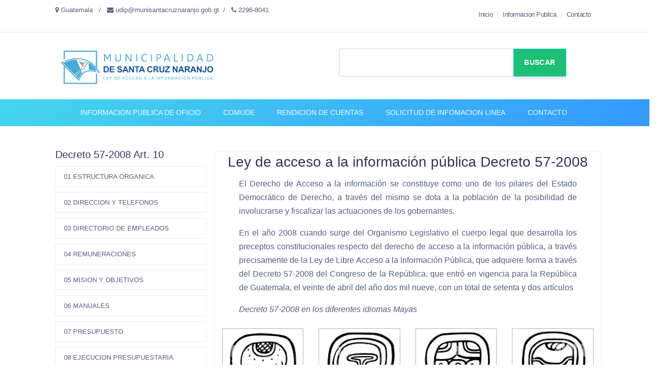

--- FILE ---
content_type: text/html; charset=UTF-8
request_url: https://munisantacruznaranjo.udip.gt/muni/informacion-publica
body_size: 9840
content:
<!DOCTYPE html>
<html lang="en">

<head>
  <meta charset="utf-8" />
  <meta name="viewport" content="width=device-width, initial-scale=1, shrink-to-fit=no">
  <link rel="apple-touch-icon" sizes="76x76" href="/assets/img/apple-icon.png">
  <link rel="icon" type="image/png" href="/assets/img/favicon.png">
  <title>
    Libre acceso a la informacion - Mision
  </title>
  <!--     Fonts and icons     -->
  <link href="https://fonts.googleapis.com/css?family=Open+Sans:300,400,600,700" rel="stylesheet">
  <link href="https://use.fontawesome.com/releases/v5.0.6/css/all.css" rel="stylesheet">
  <!-- Nucleo Icons -->
  <link href="/assets/css/nucleo-icons.css" rel="stylesheet" />
  <link href="/assets/css/nucleo-svg.css" rel="stylesheet" />
  <!-- Font Awesome Icons -->
  <link href="/assets/css/font-awesome.css" rel="stylesheet" />
  <link href="/assets/css/nucleo-svg.css" rel="stylesheet" />
  <!-- CSS Files -->
  <link href="/assets/css/argon-design-system.css?v=1.2.0" rel="stylesheet" />
  <link href="/assets/css/jquery.simplefilebrowser.css" rel="stylesheet" />
</head>

<body class="profile-page">
  <!-- Navbar -->

  <!-- End Navbar -->
  <div class="row">
  <div class="col-md-1"></div>
  <div class="col-md-5 menuHead" style=" padding-top:10px;font-size: 0.8rem">
    <i class="fa fa-map-marker" aria-hidden="true"></i> Guatemala &nbsp;&nbsp;/&nbsp;&nbsp;
    <i class="fa fa-envelope" aria-hidden="true"></i> udip@munisantacruznaranjo.gob.gt&nbsp;&nbsp;/&nbsp;&nbsp;
    <i class="fa fa-phone" aria-hidden="true"></i> 2296-8041
  </div>
  <div class="col-md-5 text-right menu-nav-top" style="padding-top:10px; font-size: 0.8rem">
    <ul>
      <li>
        <a href="" class="no-border">Inicio</a>
      </li>
      <li>
        <a href="">Informacion Publica</a>
      </li>
      <li>
        <a href="">Contacto</a>
      </li>
    </ul>
  </div>
  <div class="col-md-1"></div>

  <div class="col-md-12">
    <hr style="margin-top:0">
  </div>
  <div class="col-md-12 row text-left logo-main">
    <div class="col-md-1"></div>
    <div class="col-md-4 logo">
      <img src="https://munisantacruznaranjo.udip.gt/assets/img/logo-muninaranjo.svg">
    </div>
    <div class="col-md-7" style="display: flex; align-items: end; justify-content: space-around;">
      <div class="input-group mb-6 col-md-8" style="align-items: center;">
        <!-- <div class="input-group-prepend">
          <select name="categoria" class="form-control" style="height:55px; border-right: 0; border-bottom-right-radius: 0; border-top-right-radius: 0;">
            <option value="calendario_comude">Calendario Comude</option>
            <option value="informacion_publica">Informacion Publica</option>
          </select>
        </div>
       <span class="separador" style="height: 22px; border-left: 1px solid #cad1d7; margin-left: -1px;">
        </span>
      -->

        <input type="text" class="form-control" aria-label="Text input with dropdown button" style="height:55px; padding-left:15px">
        <div class="input-group-prepend">
          <button class="btn btn-info btn-buscar-global"> Buscar </button>
        </div>
      </div>
      <!-- <i class="fa fa-whatsapp" aria-hidden="true" style="font-size: 50px; color: green; cursor:pointer"></i> -->
    </div>
  </div>
</div>
<nav id="navbar-main" class="navbar navbar-main navbar-expand-lg navbar-transparent navbar-light headroom">
  <div class="container">
    <button class="navbar-toggler" type="button" data-toggle="collapse" data-target="#navbar_global" aria-controls="navbar_global" aria-expanded="false" aria-label="Toggle navigation">
      <span class="navbar-toggler-icon"></span>
    </button>
    <div class="navbar-collapse collapse" style="justify-content: center;" id="navbar_global">
      <div class="navbar-collapse-header">
        <div class="row">
          <div class="col-6 collapse-brand">
            <a href="/">
            <img src="https://munisantacruznaranjo.udip.gt/assets/img/logo-muninaranjo.svg">
            </a>
          </div>
          <div class="col-6 collapse-close">
            <button type="button" class="navbar-toggler" data-toggle="collapse" data-target="#navbar_global" aria-controls="navbar_global" aria-expanded="false" aria-label="Toggle navigation">
              <span></span>
              <span></span>
            </button>
          </div>
        </div>
      </div>
      <ul class="navbar-nav navbar-nav-hover align-items-lg-center">
        <!-- <li class="nav-item dropdown">
          <a class="nav-link" href="/" role="button">
            <span class="nav-link-inner--text">INICIO</span>
          </a>
        </li> -->
                <li class="nav-item dropdown">
          <a href="#" data-toggle="dropdown" aria-haspopup="true" aria-expanded="false" class="nav-link">
            <span class="nav-link-inner--text">INFORMACION PUBLICA DE OFICIO </span>
          </a>
          <ul class="dropdown-menu border-0 shadow">
            <li class="dropdown-submenu">
              <a id="ddm-2" href="javascript::void(0)" role="button" data-toggle="dropdown" class="dropdown-item dropdown-toggle">
                Municipalidad
              </a>
              <ul class="hide ddm-2">
                <li> <a href="/muni/informacion-publica" class="dropdown-item">Información Publica</a> </li>
                <li><a href="/muni/marco-legal" class="dropdown-item">Marco Legal</a></li>
              </ul>
            </li>

            
            
            
          </ul>
        </li>



        <li class="nav-item dropdown">
          <a class="nav-link" href="/comude/informacion-publica" role="button">
            <span class="nav-link-inner--text"> COMUDE </span>
          </a>
        </li>
        <li class="nav-item dropdown">
          <a class="nav-link" href="/sinacig/informacion-publica" role="button">
            <span class="nav-link-inner--text">RENDICION DE CUENTAS</span>
          </a>
        </li>
        <li class="nav-item dropdown">
          <a class="nav-link" href="/solicitud" role="button">
            <span class="nav-link-inner--text">SOLICITUD DE INFOMACION LINEA</span>
          </a>
        </li>
                <li class="nav-item dropdown">
          <a class="nav-link" href="/#contactanos" role="button">
            <span class="nav-link-inner--text">CONTACTO</span>
          </a>
        </li>
      </ul>
    </div>
  </div>
  
</nav>

  <div class="wrapper">
    <div class="section section-hero section-shaped">
    <div class="shape shape-style-1">
    </div>
    <div class="page-header">
    </div>
    <div class="separator separator-bottom separator-skew zindex-0" style="z-index: 0 !important">
      <svg x="0" y="0" viewBox="0 0 2560 100" preserveAspectRatio="none" version="1.1" xmlns="http://www.w3.org/2000/svg">
        <polygon class="fill-white" points="2560 0 2560 100 0 100"></polygon>
      </svg>
    </div>
  </div>
    <div class="row">
      <div class="col-md-1"></div>
      <div class="col-md-3" style="margin-top: 30px;">
                <h5>Decreto 57-2008 Art. 10</h5>
        <div class="list-group" style="font-size: 13px;">
                    <a href="javascript:void(0)" onclick="verArchivos(412, 'Estructura orgánica y funciones de cada una de las dependencias y departamentos, incluyendo su marco normativo.', '01 ESTRUCTURA ORGANICA')" class="list-group-item list-group-item-action">
            01 ESTRUCTURA ORGANICA
          </a>
                    <a href="javascript:void(0)" onclick="verArchivos(413, 'Dirección y teléfonos de la entidad y de todas las dependencias que la conforman.', '02 DIRECCION Y TELEFONOS')" class="list-group-item list-group-item-action">
            02 DIRECCION Y TELEFONOS
          </a>
                    <a href="javascript:void(0)" onclick="verArchivos(414, 'Directorio de empleados y servidores públicos, incluyendo números de teléfono y direcciones de correo electrónico oficiales no privados; quedan exentos de esta obligación los sujetos obligados cuando se ponga en riesgo el sistema nacional de seguridad, la investigación criminal e inteligencia del Estado.', '03 DIRECTORIO DE EMPLEADOS')" class="list-group-item list-group-item-action">
            03 DIRECTORIO DE EMPLEADOS
          </a>
                    <a href="javascript:void(0)" onclick="verArchivos(415, 'Número y nombre de funcionarios, servidores públicos, empleados y asesores que laboran en el sujeto obligado y todas sus dependencias, incluyendo salarios que corresponden a cada cargo, honorarios, dietas, bonos, viáticos o cualquier otra remuneración económica que perciban por cualquier concepto. Quedan exentos de esta obligación los sujetos obligados cuando se ponga en riesgo el sistema nacional de seguridad, la investigación criminal e inteligencia del Estado.', '04 REMUNERACIONES')" class="list-group-item list-group-item-action">
            04 REMUNERACIONES
          </a>
                    <a href="javascript:void(0)" onclick="verArchivos(416, 'La misión y objetivos de la institución, su plan operativo anual y los resultados obtenidos en el cumplimiento de los mismos.', '05 MISION Y OBJETIVOS')" class="list-group-item list-group-item-action">
            05 MISION Y OBJETIVOS
          </a>
                    <a href="javascript:void(0)" onclick="verArchivos(417, 'Manuales de procedimientos, tanto administrativos como operativos.', '06 MANUALES')" class="list-group-item list-group-item-action">
            06 MANUALES
          </a>
                    <a href="javascript:void(0)" onclick="verArchivos(418, 'La información sobre el presupuesto de ingresos y egresos asignado para cada ejercicio fiscal; los programas cuya elaboración y/o ejecución se encuentren a su cargo y todas las modificaciones que se realicen al mismo, incluyendo transferencias internas y externas.', '07 PRESUPUESTO')" class="list-group-item list-group-item-action">
            07 PRESUPUESTO
          </a>
                    <a href="javascript:void(0)" onclick="verArchivos(419, 'Los informes mensuales de ejecución presupuestaria de todos los renglones y de todas las unidades, tanto operativas como administrativas de la entidad.', '08 EJECUCION PRESUPUESTARIA')" class="list-group-item list-group-item-action">
            08 EJECUCION PRESUPUESTARIA
          </a>
                    <a href="javascript:void(0)" onclick="verArchivos(420, 'La información detallada sobre los depósitos constituidos con fondos públicos provenientes de ingresos ordinarios, extraordinarios, impuestos, fondos privativos, empréstitos y donaciones.', '09 DEPOSITOS')" class="list-group-item list-group-item-action">
            09 DEPOSITOS
          </a>
                    <a href="javascript:void(0)" onclick="verArchivos(421, 'La información relacionada con los procesos de cotización y licitación para la adquisición de bienes que son utilizados para los programas de educación, salud, seguridad, desarrollo rural y todos aquellos que tienen dentro de sus características la entrega de dichos bienes a beneficiarios directos o indirectos, indicando las cantidades, precios unitarios, los montos, los renglones presupuestarios correspondientes, las características de los proveedores, los detalles de los procesos de adjudicación y el contenido de los contratos.', '10 COTIZACIONES Y LICITACIONES')" class="list-group-item list-group-item-action">
            10 COTIZACIONES Y LICITACIONES
          </a>
                    <a href="javascript:void(0)" onclick="verArchivos(422, 'La información sobre contrataciones de todos los bienes y servicios que son utilizados por los sujetos obligados, identificando los montos, precios unitarios, costos, los renglones presupuestarios correspondientes, las características de los proveedores, los detalles de los procesos de adjudicación y el contenido de los contratos.', '11 CONTRATOS BIENES Y SERVICIOS')" class="list-group-item list-group-item-action">
            11 CONTRATOS BIENES Y SERVICIOS
          </a>
                    <a href="javascript:void(0)" onclick="verArchivos(423, 'Listado de viajes nacionales e internacionales autorizados por los sujetos obligados y que son financiados con fondos públicos, ya sea para funcionarios públicos o para cualquier otra persona, incluyendo objetivos de los viajes, personal autorizado a viajar, destino y costos, tanto de boletos aéreos como de viáticos.', '12 VIAJES')" class="list-group-item list-group-item-action">
            12 VIAJES
          </a>
                    <a href="javascript:void(0)" onclick="verArchivos(424, 'La información relacionada al inventario de bienes muebles e inmuebles con que cuenta cada uno de los sujetos obligados por la presente ley para el cumplimiento de sus atribuciones.', '13 INVENTARIO')" class="list-group-item list-group-item-action">
            13 INVENTARIO
          </a>
                    <a href="javascript:void(0)" onclick="verArchivos(425, 'Información sobre los contratos de mantenimiento de equipo, vehículos, inmuebles, plantas e instalaciones de todos los sujetos obligados, incluyendo monto y plazo del contrato e información del proveedor.', '14 CONTRATOS MANTENIMIENTO')" class="list-group-item list-group-item-action">
            14 CONTRATOS MANTENIMIENTO
          </a>
                    <a href="javascript:void(0)" onclick="verArchivos(426, 'Los montos asignados, los criterios de acceso y los padrones de beneficiarios de los programas de subsidios, becas o transferencias otorgados con fondos públicos.', '15 SUBSIDIOS')" class="list-group-item list-group-item-action">
            15 SUBSIDIOS
          </a>
                    <a href="javascript:void(0)" onclick="verArchivos(427, 'La información relacionada a los contratos, licencias o concesiones para el usufructo o explotación de bienes del Estado.', '16 USUFRUCTO')" class="list-group-item list-group-item-action">
            16 USUFRUCTO
          </a>
                    <a href="javascript:void(0)" onclick="verArchivos(428, 'Los listados de las empresas precalificadas para la ejecución de obras públicas, de venta de bienes y de prestación de servicios de cualquier naturaleza, incluyendo la información relacionada a la razón social, capital autorizado y la información que corresponda al renglón para el que fueron precalificadas.', '17 EMPRESAS PRECALIFICADAS')" class="list-group-item list-group-item-action">
            17 EMPRESAS PRECALIFICADAS
          </a>
                    <a href="javascript:void(0)" onclick="verArchivos(429, 'El listado de las obras en ejecución o ejecutadas total o parcialmente con fondos públicos, o con recursos provenientes de préstamos otorgados a cualquiera de las entidades del Estado, indicando la ubicación exacta, el costo total de la obra, la fuente de financiamiento, el tiempo de ejecución, beneficiarios, empresa o entidad ejecutora, nombre del funcionario responsable de la obra, contenido y especificaciones del contrato correspondiente.', '18 LISTADO DE OBRAS')" class="list-group-item list-group-item-action">
            18 LISTADO DE OBRAS
          </a>
                    <a href="javascript:void(0)" onclick="verArchivos(430, 'Los contratos de arrendamiento de inmuebles, equipo, maquinaria o cualquier otro bien o servicio, especificando las características de los mismos, motivos del arrendamiento, datos generales del arrendatario, monto y plazo de los contratos.', '19 CONTRATOS ARRENDAMIENTO')" class="list-group-item list-group-item-action">
            19 CONTRATOS ARRENDAMIENTO
          </a>
                    <a href="javascript:void(0)" onclick="verArchivos(431, 'Información sobre todas las contrataciones que se realicen a través de los procesos de cotización y licitación y sus contratos respectivos, identificando el número de operación correspondiente a los sistemas electrónicos de registro de contrataciones de bienes o servicios, fecha de adjudicación, nombre del proveedor, monto adjudicado, plazo del contrato y fecha de aprobación del contrato respectivo.', '20 CONTRATACIONES')" class="list-group-item list-group-item-action">
            20 CONTRATACIONES
          </a>
                    <a href="javascript:void(0)" onclick="verArchivos(432, 'Destino total del ejercicio de los recursos de los fideicomisos constituidos con fondos públicos, incluyendo la información relacionada a las cotizaciones o licitaciones realizadas para la ejecución de dichos recursos y gastos administrativos y operativos del fideicomiso.', '21 FIDEICOMISOS')" class="list-group-item list-group-item-action">
            21 FIDEICOMISOS
          </a>
                    <a href="javascript:void(0)" onclick="verArchivos(433, 'El listado de las compras directas realizadas por las dependencias de los sujetos obligados.', '22 COMPRAS DIRECTAS')" class="list-group-item list-group-item-action">
            22 COMPRAS DIRECTAS
          </a>
                    <a href="javascript:void(0)" onclick="verArchivos(434, 'Los informes finales de las auditorías gubernamentales o privadas practicadas a los sujetos obligados, conforme a los períodos de revisión correspondientes.', '23 AUDITORIAS')" class="list-group-item list-group-item-action">
            23 AUDITORIAS
          </a>
                    <a href="javascript:void(0)" onclick="verArchivos(435, 'En caso de las entidades públicas o privadas de carácter internacional, que manejen o administren fondos públicos deberán hacer pública la información obligatoria contenida en los numerales anteriores, relacionada únicamente a las compras y contrataciones que realicen con dichos fondos.', '24 ENTIDADES INTERNACIONALES')" class="list-group-item list-group-item-action">
            24 ENTIDADES INTERNACIONALES
          </a>
                    <a href="javascript:void(0)" onclick="verArchivos(436, 'En caso de las entidades no gubernamentales o de carácter privado que manejen o administren fondos públicos deben hacer pública la información obligatoria contenida en los numerales anteriores, relacionada únicamente a las compras y contrataciones que realicen con dichos fondos.', '25 ENTIDADES PRIVADAS')" class="list-group-item list-group-item-action">
            25 ENTIDADES PRIVADAS
          </a>
                    <a href="javascript:void(0)" onclick="verArchivos(437, 'Los responsables de los archivos de cada uno de los sujetos obligados deberán publicar, por lo menos una vez al año, y a través del Diario de Centro América, un informe sobre: el funcionamiento y finalidad del archivo, sus sistemas de registro y categorías de información, los procedimientos y facilidades de acceso al archivo.', '26 ARCHIVO')" class="list-group-item list-group-item-action">
            26 ARCHIVO
          </a>
                    <a href="javascript:void(0)" onclick="verArchivos(438, 'El índice de la información debidamente clasificada de acuerdo a esta ley.', '27 INFORMACION CLASIFICADA')" class="list-group-item list-group-item-action">
            27 INFORMACION CLASIFICADA
          </a>
                    <a href="javascript:void(0)" onclick="verArchivos(439, 'Las entidades e instituciones del Estado deberán mantener informe actualizado sobre los datos relacionados con la pertenencia sociolingüística de los usuarios de sus servicios, a efecto de adecuar la prestación de los mismos.', '28 PERTENENCIA SOCIOLINGUISTICA')" class="list-group-item list-group-item-action">
            28 PERTENENCIA SOCIOLINGUISTICA
          </a>
                    <a href="javascript:void(0)" onclick="verArchivos(440, 'Cualquier otra información que sea de utilidad o relevancia para cumplir con los fines y objetivos de la presente ley.', '29 INFORMACION ADICIONAL')" class="list-group-item list-group-item-action">
            29 INFORMACION ADICIONAL
          </a>
                  </div>
        <br>
                <h5>Decreto 101-97 Art. 17 Ter.</h5>
        <div class="list-group" style="font-size: 13px;">
                    <a href="javascript:void(0)" onclick="verArchivos(441, 'Programación y reprogramaciones de asesorías contratadas, detallando nombres, montos y el origen de los recursos para el pago, incluyendo los que provienen de la cooperación reembolsable y no reembolsable.', 'A. ASESORIAS CONTRATADAS')" class="list-group-item list-group-item-action">
            A. ASESORIAS CONTRATADAS
          </a>
                    <a href="javascript:void(0)" onclick="verArchivos(442, 'Programación y reprogramaciones de jornales.', 'B. JORNALES')" class="list-group-item list-group-item-action">
            B. JORNALES
          </a>
                    <a href="javascript:void(0)" onclick="verArchivos(443, 'Documentos que respalden bonos o beneficios salariales, derivados o no de pactos colectivos de trabajo u otros similares.', 'C. BENEFICIOS SALARIALES')" class="list-group-item list-group-item-action">
            C. BENEFICIOS SALARIALES
          </a>
                    <a href="javascript:void(0)" onclick="verArchivos(444, 'Programaciones de arrendamiento de edificios.', 'D. ARRENDAMIENTO DE EDIFICIOS')" class="list-group-item list-group-item-action">
            D. ARRENDAMIENTO DE EDIFICIOS
          </a>
                    <a href="javascript:void(0)" onclick="verArchivos(445, 'Todo tipo de convenios suscritos con Organizaciones No Gubernamentales, Asociaciones legalmente constituidas, Organismos Regionales o Internacionales, así como informes correspondientes de avances físicos y financieros que se deriven de tales convenios.', 'E. CONVENIOS CON OTRAS ENTIDADES')" class="list-group-item list-group-item-action">
            E. CONVENIOS CON OTRAS ENTIDADES
          </a>
                    <a href="javascript:void(0)" onclick="verArchivos(446, 'Programación y reprogramación de aportes al sector privado y al sector externo, así como los respectivos informes de avance físico y financiero.', 'F. APORTES AL SECTOR PRIVADO')" class="list-group-item list-group-item-action">
            F. APORTES AL SECTOR PRIVADO
          </a>
                    <a href="javascript:void(0)" onclick="verArchivos(447, 'Informes de avance físico y financiero de programas y proyectos financiados con recursos provenientes de la cooperación externa reembolsable y no reembolsable.', 'G. PROYECTOS POR COOPERACION')" class="list-group-item list-group-item-action">
            G. PROYECTOS POR COOPERACION
          </a>
                    <a href="javascript:void(0)" onclick="verArchivos(448, 'Informes de liquidación presupuestaria del ejercicio fiscal anterior.', 'H. LIQUIDACION PRESUPUESTARIA')" class="list-group-item list-group-item-action">
            H. LIQUIDACION PRESUPUESTARIA
          </a>
                  </div>
        <br>
                <h5>Decreto 36-2024</h5>
        <div class="list-group" style="font-size: 13px;">
                    <a href="javascript:void(0)" onclick="verArchivos(1143, '.', 'A. ASESORIAS CONTRATADAS')" class="list-group-item list-group-item-action">
            A. ASESORIAS CONTRATADAS
          </a>
                    <a href="javascript:void(0)" onclick="verArchivos(1144, '.', 'B. COMPRAS DE BAJA CUANTÍA')" class="list-group-item list-group-item-action">
            B. COMPRAS DE BAJA CUANTÍA
          </a>
                  </div>
        <br>
              </div>
      <div class="col-md-7" style="margin-top: 38px; min-height: 550px;">
        <div class="row contenido-articulo" id="visorId">
          <div class="col-md-12 text-center">
            <div class="text-left">
              <button onclick="regresar()" id="btnRegresar" class="btn btn-sm btn-info mt-3 d-none">Regresar</button>
            </div>
            <h3 class="titulo-articulo">Ley de acceso a la información pública Decreto 57-2008</h3>
          </div>
          <div class="col-md-12 detalle text-justify px-5 pb-2">
            <p>El Derecho de Acceso a la información se constituye como uno de los pilares del Estado Democrático de Derecho, a través del mismo se dota a la población de la posibilidad de involucrarse y fiscalizar las actuaciones de los gobernantes.</p>
            <p>
              En el año 2008 cuando surge del Organismo Legislativo el cuerpo legal que desarrolla los preceptos constitucionales respecto del derecho de acceso a la información pública, a través precisamente de la Ley de Libre Acceso a la Información Pública, que adquiere forma a través del Decreto 57-2008 del Congreso de la República, que entró en vigencia para la República de Guatemala, el veinte de abril del año dos mil nueve, con un total de setenta y dos artículos
            </p>
            <p style="font-style: oblique;">
              Decreto 57-2008 en los diferentes idiomas Mayas
            </p>
          </div>
          <div class="col-md-12 visor">
            <div class="row visor-maya">
              <div class="col-md-3 text-center">
                <div class="img-maya text-center" style="border: 1px solid #adb5bd">
                  <img src="/img/1.png" onclick="imgMayaOpen(1)" alt="">
                </div>
                Akateko
              </div>

              <div class="col-md-3 text-center">
                <div class="img-maya text-center" style="border: 1px solid #adb5bd">
                  <img src="/img/2.png" onclick="imgMayaOpen(2)" alt="">
                </div>
                Kiché
              </div>

              <div class="col-md-3 text-center">
                <div class="img-maya text-center" style="border: 1px solid #adb5bd">
                  <img src="/img/3.png" onclick="imgMayaOpen(3)" alt="">
                </div>
                Kaqchiquel
              </div>

              <div class="col-md-3 text-center">
                <div class="img-maya text-center" style="border: 1px solid #adb5bd">
                  <img src="/img/4.png" onclick="imgMayaOpen(4)" alt="">
                </div>
                Ixil
              </div>

              <div class="col-md-3 text-center">
                <div class="img-maya text-center" style="border: 1px solid #adb5bd">
                  <img src="/img/5.png" onclick="imgMayaOpen(5)" alt="">
                </div>
                Itzá
              </div>

              <div class="col-md-3 text-center">
                <div class="img-maya text-center" style="border: 1px solid #adb5bd">
                  <img src="/img/6.png" onclick="imgMayaOpen(6)" alt="">
                </div>
                Chuj
              </div>

              <div class="col-md-3 text-center">
                <div class="img-maya text-center" style="border: 1px solid #adb5bd">
                  <img src="/img/7.png" onclick="imgMayaOpen(7)" alt="">
                </div>
                Chortí
              </div>

              <div class="col-md-3 text-center">
                <div class="img-maya text-center" style="border: 1px solid #adb5bd">
                  <img src="/img/8.png" onclick="imgMayaOpen(8)" alt="">
                </div>
                Chalchiteco
              </div>

              <div class="col-md-3 text-center">
                <div class="img-maya text-center" style="border: 1px solid #adb5bd">
                  <img src="/img/9.png" onclick="imgMayaOpen(9)" alt="">
                </div>
                Awakateko
              </div>

              <div class="col-md-3 text-center">
                <div class="img-maya text-center" style="border: 1px solid #adb5bd">
                  <img src="/img/10.png" onclick="imgMayaOpen(10)" alt="">
                </div>
                Achi
              </div>

              <div class="col-md-3 text-center">
                <div class="img-maya text-center" style="border: 1px solid #adb5bd">
                  <img src="/img/11.png" onclick="imgMayaOpen(11)" alt="">
                </div>
                Mam
              </div>

              <div class="col-md-3 text-center">
                <div class="img-maya text-center" style="border: 1px solid #adb5bd">
                  <img src="/img/12.png" onclick="imgMayaOpen(12)" alt="">
                </div>
                Poptí Jakalteca
              </div>

              <div class="col-md-3 text-center">
                <div class="img-maya text-center" style="border: 1px solid #adb5bd">
                  <img src="/img/13.png" onclick="imgMayaOpen(13)" alt="">
                </div>
                Poqomam
              </div>

              <div class="col-md-3 text-center">
                <div class="img-maya text-center" style="border: 1px solid #adb5bd">
                  <img src="/img/14.png" onclick="imgMayaOpen(14)" alt="">
                </div>
                Poqomchí
              </div>

              <div class="col-md-3 text-center">
                <div class="img-maya text-center" style="border: 1px solid #adb5bd">
                  <img src="/img/15.png" onclick="imgMayaOpen(15)" alt="">
                </div>
                Q’anjobal
              </div>

              <div class="col-md-3 text-center">
                <div class="img-maya text-center" style="border: 1px solid #adb5bd">
                  <img src="/img/16.png" onclick="imgMayaOpen(16)" alt="">
                </div>
                Queqchí
              </div>

              <div class="col-md-3 text-center">
                <div class="img-maya text-center" style="border: 1px solid #adb5bd">
                  <img src="/img/17.png" onclick="imgMayaOpen(17)" alt="">
                </div>
                Sacalputeko
              </div>

              <div class="col-md-3 text-center">
                <div class="img-maya text-center" style="border: 1px solid #adb5bd">
                  <img src="/img/18.png" onclick="imgMayaOpen(18)" alt="">
                </div>
                Sipakapense
              </div>

              <div class="col-md-3 text-center">
                <div class="img-maya text-center" style="border: 1px solid #adb5bd">
                  <img src="/img/19.png" onclick="imgMayaOpen(19)" alt="">
                </div>
                Tektiteka
              </div>

              <div class="col-md-3 text-center">
                <div class="img-maya text-center" style="border: 1px solid #adb5bd">
                  <img src="/img/20.png" onclick="imgMayaOpen(20)" alt="">
                </div>
                Tzutujil
              </div>
            </div>
            <div class="col-md-12">
              <br/>
              <h3>Ley de Idiomas Nacionales </h3>
              <h4>Decreto número 19-2003 </h4>
              <p>ARTICULO 9.  Traducción y Divulgación.  Las leyes, instituciones, avisos, disposiciones, resoluciones, ordenanzas de cualquier naturaleza, deberán traducirse y divulgarse en los idiomas Mayas, Garífuna y Xinka; de acuerdo a su comunidad o región Lingüística, por la Academia de las Lenguas Mayas de Guatemala.</p>
            </div>
          </div>

        </div>
      </div>
      <div class="col-md-1"></div>

    </div>
    <footer id="contact" class="page-footer footer_background scrollspy">
      <div class="footer-copyright">2020 - PC Solution</div>
    </footer>
  </div>


  <script src="/assets/js/core/jquery.min.js" type="text/javascript"></script>
  <script src="/assets/js/core/popper.min.js" type="text/javascript"></script>
  <script src="/assets/js/core/bootstrap.min.js" type="text/javascript"></script>
  <script src="/assets/js/plugins/perfect-scrollbar.jquery.min.js"></script>
  <script src="/assets/js/bootstrap-treeview.js"></script>
  <script src="/assets/js/jquery.simplefilebrowser.js"></script>

  <script>
    function regresar() {
      location.reload();
    }
    function imgMayaOpen(opcion) {
      switch (opcion) {
        case 1: window.open('https://s3.amazonaws.com/udip.gt/idiomas_mayas/AKATECO.pdf', '_blank'); break;
        case 2: window.open('https://s3.amazonaws.com/udip.gt/idiomas_mayas/KICHE.pdf', '_blank'); break;
        case 3: window.open('https://s3.amazonaws.com/udip.gt/idiomas_mayas/KAQCHIQUEL.pdf', '_blank'); break;
        case 4: window.open('https://s3.amazonaws.com/udip.gt/idiomas_mayas/IXIL.pdf', '_blank'); break;
        case 5: window.open('https://s3.amazonaws.com/udip.gt/idiomas_mayas/ITZA.pdf', '_blank'); break;
        case 6: window.open('https://s3.amazonaws.com/udip.gt/idiomas_mayas/CHUJ.pdf', '_blank'); break;
        case 7: window.open('https://s3.amazonaws.com/udip.gt/idiomas_mayas/CHORTI.pdf', '_blank'); break;
        case 8: window.open('https://s3.amazonaws.com/udip.gt/idiomas_mayas/CHALCHITECO.pdf', '_blank'); break;
        case 9: window.open('https://s3.amazonaws.com/udip.gt/idiomas_mayas/AWAKATEKO.pdf', '_blank'); break;
        case 10: window.open('https://s3.amazonaws.com/udip.gt/idiomas_mayas/ACHI.pdf', '_blank'); break;
        case 11: window.open('https://s3.amazonaws.com/udip.gt/idiomas_mayas/MAM.pdf', '_blank'); break;
        case 12: window.open('https://s3.amazonaws.com/udip.gt/idiomas_mayas/POPTI_JAKALTECA.pdf', '_blank'); break;
        case 13: window.open('https://s3.amazonaws.com/udip.gt/idiomas_mayas/POQOMAN.pdf', '_blank'); break;
        case 14: window.open('https://s3.amazonaws.com/udip.gt/idiomas_mayas/POQOMCHI.pdf', '_blank'); break;
        case 15: window.open('https://s3.amazonaws.com/udip.gt/idiomas_mayas/QANJOBAL.pdf', '_blank'); break;
        case 16: window.open('https://s3.amazonaws.com/udip.gt/idiomas_mayas/QUEQCHI.pdf', '_blank'); break;
        case 17: window.open('https://s3.amazonaws.com/udip.gt/idiomas_mayas/SAKAPULTEKO.pdf', '_blank'); break;
        case 18: window.open('https://s3.amazonaws.com/udip.gt/idiomas_mayas/SIPAKAPENSE.pdf', '_blank'); break;
        case 19: window.open('https://s3.amazonaws.com/udip.gt/idiomas_mayas/TEKTITEKA.pdf', '_blank'); break;
        case 20: window.open('https://s3.amazonaws.com/udip.gt/idiomas_mayas/TZUTUJIL.pdf', '_blank'); break;

        default:  break;
      }
    }

    $(function() {

      // ------------------------------------------------------- //
      // Multi Level dropdowns
      // ------------------------------------------------------ //
      $("ul.dropdown-menu [data-toggle='dropdown']").on("click", function(event) {
        event.preventDefault();
        event.stopPropagation();

        $(this).siblings().toggleClass("show");


        if (!$(this).next().hasClass('show')) {
          $(this).parents('.dropdown-menu').first().find('.show').removeClass("show");
        }
        $(this).parents('li.nav-item.dropdown.show').on('hidden.bs.dropdown', function(e) {
          $('.dropdown-submenu .show').removeClass("show");
        });

      });
    });


    $("#ddm-2").click(function() {

      if ($(this).closest(".ddm-2").hasClass("hide")) {
        $(this).closest(".ddm-2").removeClass("hide")
      } else {
        $(this).closest(".ddm-2").addClass("hide")
      }
    });

    function verArchivos(id, detalle, titulo) {
      $('.visor').html('<div id="visor"></div>');
      $('.detalle').html(detalle);
      $('.titulo-articulo').html(titulo);
      $('#btnRegresar').removeClass('d-none');

      let elmnt = document.getElementById("visorId");
      elmnt.scrollIntoView();

      setTimeout(() => {
        $("#visor").simpleFileBrowser({
          url: '/get-archivos-tree/' + id,
          path: '/',
          view: 'details',
          method: "get",
          size: 32,
          select: false,
          breadcrumbs: true,
          onLoad: function() {},
          onSelect: function(obj, file, folder, type) {

          },
          onOpen: function(obj, file, folder, type, value) {
            if (type == 'file') {
              let url = value;
              if (!url.includes("http")) {
                let folder = "munisantacruznaranjo";
                url = `https://s3.amazonaws.com/udip.gt/${folder}/${url}`;
              }

              window.open(url, "_blank");
            }
          }
        });
      }, 500);
    }
  </script>

  <style>
    .profile-page .section-hero {
      min-height: 0px;
    }

    .list-group-item {
      padding-top: 10px;
      padding-bottom: 10px;
      margin-bottom: 10px;
    }

    .list-group-item:hover {
      color: #009245;
      background: #e9ebee;
    }

    .contenido-articulo {
      border-radius: 5px;
      border: solid 1px #e9ecef;
      padding-bottom: 25px;
    }

    .visor li .fa-file-pdf-o {
      color: red;
    }

    .visor li span {
      color: black;
      font-weight: bold;
    }

    .visor li:nth-child(1) .fa-folder {
      color: #ffa099;
    }

    .visor li:nth-child(2) .fa-folder {
      color: #ff9ee5;
    }

    .visor li:nth-child(3) .fa-folder {
      color: #00b79f;
    }

    .visor li:nth-child(4) .fa-folder {
      color: #ffd875;
    }

    .visor li:nth-child(5) .fa-folder {
      color: #09deec;
    }

    .visor li:nth-child(6) .fa-folder {
      color: #00add9;
    }

    .visor li:nth-child(7) .fa-folder {
      color: #6dc3f0;
    }

    .visor li:nth-child(8) .fa-folder {
      color: #aca2ff;
    }

    .visor li:nth-child(9) .fa-folder {
      color: #d893bf;
    }

    .visor li:nth-child(10) .fa-folder {
      color: #a39aff;
    }

    .visor li:nth-child(11) .fa-folder {
      color: #00a9d7;
    }

    .visor li:nth-child(12) .fa-folder {
      color: #ffa7e8;
    }

    .img-maya:hover {
      cursor: pointer;
      border: 2px solid #2dce89 !important;
      zoom: 1.5;
      position: absolute;
      z-index: 10000;
    }

    .section {
      padding-top: 0!important;
    }
  </style>
</body>

--- FILE ---
content_type: text/css
request_url: https://munisantacruznaranjo.udip.gt/assets/css/jquery.simplefilebrowser.css
body_size: 1698
content:
.sfb{overflow-y:auto;font-size:12px}.sfb ul{list-style:none}.sfb .sfbBreadCrumbs{background:#f5f5f5;margin:0!important;padding:5px 10px}.sfb .sfbBreadCrumbs li{display:inline-block;cursor:pointer;margin:0}.sfb .sfbBreadCrumbs li:before{content:"/";color:#bbb;padding:0 10px}.sfb .sfbBreadCrumbs li:first-child:before{content:"";padding:0}.sfb .sfbContent ul{padding:0;margin:0}.sfb .sfbContent li{cursor:pointer;margin:0;-webkit-box-sizing:border-box;-moz-box-sizing:border-box;box-sizing:border-box}.sfb .sfbContent li.selected{background:#eee}.sfb .sfbContent.icon i{display:block}.sfb .sfbContent.icon li{display:inline-block;text-align:center}.sfb .sfbContent.icon span{width:100%;overflow:hidden;text-overflow:ellipsis;-webkit-line-clamp:2;display:-webkit-box;-webkit-box-orient:vertical;word-wrap:break-word;line-height:1.2}.sfb .sfbContent.details li{padding:5px 10px;display:block;overflow:hidden;text-overflow:ellipsis;word-wrap:break-word}.sfb .sfbContent.details span{padding-left:10px}.sfb.x32 .sfbContent.icon li{width:80px;height:87px;padding:10px}.sfb.x32 .sfbContent.icon i{font-size:32px}.sfb.x32 .sfbContent.icon span{margin-top:5px;height:30px;font-size:12px}.sfb.x22 .sfbContent.icon{padding:5px}.sfb.x22 .sfbContent.icon li{width:70px;height:63px;padding:5px}.sfb.x22 .sfbContent.icon i{font-size:22px}.sfb.x22 .sfbContent.icon span{margin-top:5px;height:25px;font-size:11px}.sfb.x16 .sfbContent.icon{padding:5px}.sfb.x16 .sfbContent.icon li{width:64px;height:55px;padding:5px}.sfb.x16 .sfbContent.icon i{font-size:16px}.sfb.x16 .sfbContent.icon span{margin-top:5px;height:25px;font-size:11px}.sfb .sfbContent.details i{font-size:16px;diplay:inline-block;vertical-align:middle}

--- FILE ---
content_type: image/svg+xml
request_url: https://munisantacruznaranjo.udip.gt/assets/img/logo-muninaranjo.svg
body_size: 31735
content:
<?xml version="1.0" encoding="utf-8"?>
<!-- Generator: Adobe Illustrator 21.0.0, SVG Export Plug-In . SVG Version: 6.00 Build 0)  -->
<svg version="1.1" id="Capa_1" xmlns="http://www.w3.org/2000/svg" xmlns:xlink="http://www.w3.org/1999/xlink" x="0px" y="0px"
	 viewBox="0 0 3100 647" style="enable-background:new 0 0 3100 647;" xml:space="preserve">
<style type="text/css">
	.st0{clip-path:url(#SVGID_2_);fill:#44AADA;}
	.st1{display:none;clip-path:url(#SVGID_2_);fill:#44AADA;}
	.st2{display:none;clip-path:url(#SVGID_2_);fill:#10549F;}
	.st3{clip-path:url(#SVGID_2_);fill:#C1272D;}
	.st4{clip-path:url(#SVGID_2_);fill:#009245;}
	.st5{fill:#44AADA;}
	.st6{fill:#10549F;}
</style>
<g>
	<defs>
		<rect id="SVGID_1_" x="-1170.1" y="-2423.5" width="5500" height="5500"/>
	</defs>
	<clipPath id="SVGID_2_">
		<use xlink:href="#SVGID_1_"  style="overflow:visible;"/>
	</clipPath>
	<path class="st0" d="M727.1,384.6c6.6,1.3,13.1,2.7,19.7,4.1c0.3,0,0.6,0.1,0.8,0.2c-0.3-0.4-0.6-0.9-0.8-1.4
		c-6.4-10.3-13-20.2-19.7-29.5c-37.6-52.3-81-90.3-127.7-116.8l3.9,132.3C642.8,370.2,684.6,376.1,727.1,384.6"/>
	<path class="st0" d="M768,376.5c-6.8-11-13.8-21.6-21.1-31.8v-46V35H163.7v156.6c6.6-2.8,13.1-5.4,19.7-8V54.7h543.7v221.8v42.6
		c-33.8-41-72.6-74-116-98.6c-61.4-34.8-131.1-52.4-207.3-52.4c-6.3,0-12.6,0.1-18.7,0.3c-65.8,2.5-134.8,18.1-201.7,45.4V231
		c67.1-28.2,136.3-44.2,202.3-46.7c6-0.2,12-0.3,18.1-0.3c73.4,0,140.5,16.9,199.5,50.4c47,26.6,88.5,63.6,123.8,110.4
		c6.8,9,13.4,18.4,19.7,28.1c2.6,3.9,5.1,7.9,7.6,12l9.7,15.8l-17.3-3.7v16.2l50.3,10.9L768,376.5z"/>
	<path class="st0" d="M727.1,437.7v160.7H448.9H423H183.4V356.8v-40l248,250.1l13.7-33c16-38.5,35.3-69.2,57.5-91
		c27.6-27.2,61.3-42.2,102.7-45.7c6.8-0.6,14-0.9,21.3-0.9c32.6,0,67.1,5.7,100.4,12.6v-16.2c-33.1-6.8-67.6-12.3-100.4-12.3
		c-7.8,0-15.4,0.3-22.6,0.9c-45.3,3.9-82.1,20.3-112.5,50.2c-23.6,23.3-44.2,55.7-61,96.2l-4.6,11L183.4,294.3l-19.7-19.9
		l-23.4-23.6l10-4.8c4.5-2.2,8.9-4.3,13.4-6.3v-17.5c-6.8,3.1-13.6,6.2-20.4,9.5l-29.9,14.5l50.3,50.7v40v281.1h583.1V441.9
		l-10.2-2.2C733.5,439,730.3,438.3,727.1,437.7"/>
	<polygon class="st1" points="863.2,490.2 866.9,490.2 866.9,536.9 895.7,536.9 895.7,540.2 863.2,540.2 	"/>
	<polygon class="st1" points="953.8,536.9 953.8,540.2 919.3,540.2 919.3,490.2 952.8,490.2 952.8,493.5 923,493.5 923,513.2 
		949.6,513.2 949.6,516.4 923,516.4 923,536.9 	"/>
	<polygon class="st1" points="996.2,523 996.2,540.2 992.6,540.2 992.6,523 972.4,490.2 976.4,490.2 994.5,519.6 1012.6,490.2 
		1016.4,490.2 	"/>
	<path class="st1" d="M1072.4,490.2h19.8c15.9,0,26.6,10.4,26.6,25c0,14.6-10.7,25-26.6,25h-19.8V490.2z M1091.9,536.9
		c14.1,0,23.2-9,23.2-21.7c0-12.7-9.1-21.7-23.2-21.7h-15.9v43.4H1091.9z"/>
	<polygon class="st1" points="1180.3,536.9 1180.3,540.2 1145.8,540.2 1145.8,490.2 1179.2,490.2 1179.2,493.5 1149.4,493.5 
		1149.4,513.2 1176.1,513.2 1176.1,516.4 1149.4,516.4 1149.4,536.9 	"/>
	<path class="st1" d="M1271.5,526.1h-29l-6.4,14.1h-3.9l23-50h3.6l23,50h-3.9L1271.5,526.1z M1270.1,523l-13.1-28.9l-13.1,28.9
		H1270.1z"/>
	<path class="st1" d="M1299.7,515.2c0-14.6,11.1-25.4,25.9-25.4c7.1,0,13.4,2.3,17.8,6.9l-2.3,2.4c-4.3-4.2-9.5-5.9-15.4-5.9
		c-12.8,0-22.4,9.4-22.4,22c0,12.6,9.6,22,22.4,22c5.9,0,11.1-1.8,15.4-6l2.3,2.4c-4.4,4.6-10.7,7-17.8,7
		C1310.8,540.5,1299.7,529.8,1299.7,515.2"/>
	<path class="st1" d="M1364.1,515.2c0-14.6,11.1-25.4,25.9-25.4c7.1,0,13.4,2.3,17.8,6.9l-2.3,2.4c-4.3-4.2-9.5-5.9-15.4-5.9
		c-12.8,0-22.4,9.4-22.4,22c0,12.6,9.6,22,22.4,22c5.9,0,11.1-1.8,15.4-6l2.3,2.4c-4.4,4.6-10.7,7-17.8,7
		C1375.2,540.5,1364.1,529.8,1364.1,515.2"/>
	<polygon class="st1" points="1468.9,536.9 1468.9,540.2 1434.4,540.2 1434.4,490.2 1467.8,490.2 1467.8,493.5 1438,493.5 
		1438,513.2 1464.7,513.2 1464.7,516.4 1438,516.4 1438,536.9 	"/>
	<path class="st1" d="M1491.4,533.8l1.6-2.7c3.4,3.6,9.8,6.3,16.5,6.3c10,0,14.4-4.4,14.4-9.8c0-15-31.2-6-31.2-24.4
		c0-7.1,5.4-13.3,17.7-13.3c5.5,0,11.2,1.7,15.1,4.5l-1.4,2.9c-4.1-2.9-9.2-4.2-13.7-4.2c-9.7,0-14.1,4.5-14.1,10
		c0,15,31.2,6.1,31.2,24.3c0,7.1-5.6,13.2-18,13.2C1502.2,540.5,1495,537.8,1491.4,533.8"/>
	<path class="st1" d="M1549.5,515.2c0-14.5,11.1-25.4,26-25.4c14.9,0,26,10.8,26,25.4c0,14.6-11.1,25.4-26,25.4
		C1560.6,540.5,1549.5,529.7,1549.5,515.2 M1597.8,515.2c0-12.6-9.6-22-22.3-22c-12.8,0-22.4,9.4-22.4,22c0,12.6,9.6,22,22.4,22
		C1588.2,537.2,1597.8,527.8,1597.8,515.2"/>
	<path class="st1" d="M1692.1,526.1h-29l-6.4,14.1h-3.9l23-50h3.6l23,50h-3.9L1692.1,526.1z M1690.7,523l-13.1-28.9l-13.1,28.9
		H1690.7z"/>
	<polygon class="st1" points="1758.5,490.2 1762.1,490.2 1762.1,536.9 1790.9,536.9 1790.9,540.2 1758.5,540.2 	"/>
	<path class="st1" d="M1845.6,526.1h-29l-6.4,14.1h-3.9l23-50h3.6l23,50h-3.9L1845.6,526.1z M1844.2,523l-13.1-28.9L1818,523H1844.2
		z"/>
	<rect x="1912" y="490.2" class="st1" width="3.6" height="50"/>
	<polygon class="st1" points="1988.1,490.2 1988.1,540.2 1985.1,540.2 1951,496.7 1951,540.2 1947.4,540.2 1947.4,490.2 
		1950.4,490.2 1984.4,533.6 1984.4,490.2 	"/>
	<polygon class="st1" points="2023.5,493.5 2023.5,514.8 2050.1,514.8 2050.1,518.1 2023.5,518.1 2023.5,540.2 2019.8,540.2 
		2019.8,490.2 2053.3,490.2 2053.3,493.5 	"/>
	<path class="st1" d="M2073.8,515.2c0-14.5,11.1-25.4,26-25.4c14.9,0,26,10.8,26,25.4c0,14.6-11.1,25.4-26,25.4
		C2084.9,540.5,2073.8,529.7,2073.8,515.2 M2122.1,515.2c0-12.6-9.6-22-22.3-22c-12.8,0-22.4,9.4-22.4,22c0,12.6,9.6,22,22.4,22
		C2112.5,537.2,2122.1,527.8,2122.1,515.2"/>
	<path class="st1" d="M2187.5,540.2l-11.9-16.7c-1.6,0.2-3.1,0.4-4.9,0.4h-14.3v16.4h-3.6v-50h17.9c12.6,0,20.1,6.3,20.1,16.9
		c0,7.9-4.3,13.4-11.7,15.6l12.5,17.5H2187.5z M2170.7,520.6c10.7,0,16.4-5,16.4-13.6c0-8.6-5.7-13.6-16.4-13.6h-14.3v27.2H2170.7z"
		/>
	<polygon class="st1" points="2265.8,540.2 2265.8,497.4 2244.8,533.5 2243,533.5 2222.1,497.5 2222.1,540.2 2218.5,540.2 
		2218.5,490.2 2221.6,490.2 2244,528.8 2266.3,490.2 2269.3,490.2 2269.4,540.2 	"/>
	<path class="st1" d="M2332.1,526.1h-29l-6.4,14.1h-3.9l23-50h3.6l23,50h-3.9L2332.1,526.1z M2330.7,523l-13.1-28.9l-13.1,28.9
		H2330.7z"/>
	<path class="st1" d="M2360.3,515.2c0-14.6,11.1-25.4,25.9-25.4c7.1,0,13.4,2.3,17.8,6.9l-2.3,2.4c-4.3-4.2-9.5-5.9-15.4-5.9
		c-12.8,0-22.4,9.4-22.4,22c0,12.6,9.6,22,22.4,22c5.9,0,11.1-1.8,15.4-6l2.3,2.4c-4.4,4.6-10.7,7-17.8,7
		C2371.4,540.5,2360.3,529.8,2360.3,515.2"/>
	<rect x="2430.6" y="490.2" class="st1" width="3.6" height="50"/>
	<path class="st1" d="M2461.2,515.2c0-14.5,11.1-25.4,26-25.4c14.9,0,26,10.8,26,25.4c0,14.6-11.1,25.4-26,25.4
		C2472.2,540.5,2461.2,529.7,2461.2,515.2 M2509.5,515.2c0-12.7-9.6-22-22.3-22c-12.8,0-22.4,9.4-22.4,22c0,12.6,9.6,22,22.4,22
		C2499.9,537.2,2509.5,527.8,2509.5,515.2 M2493,477.7h5.1l-11.2,8.4h-3.9L2493,477.7z"/>
	<polygon class="st1" points="2580.9,490.2 2580.9,540.2 2577.9,540.2 2543.8,496.7 2543.8,540.2 2540.1,540.2 2540.1,490.2 
		2543.2,490.2 2577.2,533.6 2577.2,490.2 	"/>
	<path class="st1" d="M2683.4,507c0,10.5-7.6,16.8-20.1,16.8h-14.3v16.4h-3.6v-50h17.9C2675.8,490.2,2683.4,496.5,2683.4,507
		 M2679.6,507c0-8.6-5.7-13.6-16.4-13.6h-14.3v27.1h14.3C2673.9,520.5,2679.6,515.6,2679.6,507"/>
	<path class="st1" d="M2710,519v-28.8h3.6v28.7c0,12.5,6,18.4,16.4,18.4c10.4,0,16.4-5.9,16.4-18.4v-28.7h3.6V519
		c0,14.3-7.6,21.6-20.1,21.6C2717.6,540.5,2710,533.3,2710,519"/>
	<path class="st1" d="M2822.2,527c0,8.4-6.1,13.2-18.4,13.2h-22.3v-50h20.9c10.7,0,17.2,4.5,17.2,12.8c0,5.9-3.4,9.8-8.4,11.4
		C2818.2,515.7,2822.2,520,2822.2,527 M2785.1,493.3v19.9h17.1c8.6,0,13.6-3.4,13.6-10c0-6.6-5-9.9-13.6-9.9H2785.1z M2818.5,526.7
		c0-7.1-5.2-10.3-14.8-10.3h-18.6V537h18.6C2813.3,537,2818.5,533.9,2818.5,526.7"/>
	<polygon class="st1" points="2849.5,490.2 2853.1,490.2 2853.1,536.9 2881.9,536.9 2881.9,540.2 2849.5,540.2 	"/>
	<rect x="2905.6" y="490.2" class="st1" width="3.6" height="50"/>
	<path class="st1" d="M2936.2,515.2c0-14.6,11.1-25.4,25.9-25.4c7.1,0,13.4,2.3,17.8,6.9l-2.3,2.4c-4.3-4.2-9.5-5.9-15.4-5.9
		c-12.8,0-22.4,9.4-22.4,22c0,12.6,9.6,22,22.4,22c5.9,0,11.1-1.8,15.4-6l2.3,2.4c-4.4,4.6-10.7,7-17.8,7
		C2947.2,540.5,2936.2,529.8,2936.2,515.2"/>
	<path class="st1" d="M3036,526.1h-29l-6.4,14.1h-3.9l23-50h3.6l23,50h-3.9L3036,526.1z M3034.6,523l-13.1-28.9l-13.1,28.9H3034.6z"
		/>
	<polygon class="st1" points="975.4,222.4 975.2,135.2 931.9,207.9 924.1,207.9 880.8,135.7 880.8,222.4 864.4,222.4 864.4,102.7 
		878.4,102.7 928.3,186.9 977.6,102.7 991.6,102.7 991.8,222.4 	"/>
	<path class="st1" d="M1088.3,170.8v-68.1h17.1v67.4c0,26.5,12.1,38.5,33.7,38.5c21.6,0,33.9-12,33.9-38.5v-67.4h16.6v68.1
		c0,34.7-19,53-50.6,53C1107.4,223.8,1088.3,205.5,1088.3,170.8"/>
	<polygon class="st1" points="1389.2,102.7 1389.2,222.4 1375.2,222.4 1303.3,133.1 1303.3,222.4 1286.2,222.4 1286.2,102.7 
		1300.2,102.7 1372.1,192 1372.1,102.7 	"/>
	<rect x="1486.7" y="102.7" class="st1" width="17.1" height="119.8"/>
	<path class="st1" d="M1591.6,162.6c0-35.4,27-61.2,63.5-61.2c18.5,0,34.6,6.3,45.5,18.6l-11.1,10.8c-9.2-9.8-20.5-14.2-33.7-14.2
		c-27,0-47,19.5-47,46c0,26.5,20,46,47,46c13.2,0,24.5-4.6,33.7-14.4l11.1,10.8c-11,12.3-27,18.8-45.7,18.8
		C1618.6,223.8,1591.6,198,1591.6,162.6"/>
	<rect x="1786.6" y="102.7" class="st1" width="17.1" height="119.8"/>
	<path class="st1" d="M1997.9,144.4c0,26-18.8,41.7-50,41.7h-29.6v36.3h-17.1V102.7h46.7C1979.1,102.7,1997.9,118.4,1997.9,144.4
		 M1980.8,144.4c0-17.1-11.5-26.9-33.4-26.9h-29.1v53.7h29.1C1969.3,171.3,1980.8,161.5,1980.8,144.4"/>
	<path class="st1" d="M2154.9,192.5h-63.6l-13.2,29.9h-17.6l54.2-119.8h16.9l54.4,119.8h-18L2154.9,192.5z M2148.9,178.8l-25.8-58.7
		l-25.8,58.7H2148.9z"/>
	<polygon class="st1" points="2265.4,102.7 2282.5,102.7 2282.5,207.6 2347.4,207.6 2347.4,222.4 2265.4,222.4 	"/>
	<rect x="2428.6" y="102.7" class="st1" width="17.1" height="119.8"/>
	<path class="st1" d="M2543.2,102.7h50.5c38.5,0,64.7,24.3,64.7,59.9c0,35.6-26.2,59.9-64.7,59.9h-50.5V102.7z M2592.7,207.6
		c29.6,0,48.6-18.1,48.6-45c0-26.9-19-45-48.6-45h-32.3v90H2592.7z"/>
	<path class="st1" d="M2820.7,192.5h-63.6l-13.2,29.9h-17.6l54.2-119.8h16.9l54.4,119.8h-18L2820.7,192.5z M2814.7,178.8l-25.8-58.7
		l-25.8,58.7H2814.7z"/>
	<path class="st1" d="M2931.2,102.7h50.5c38.5,0,64.7,24.3,64.7,59.9c0,35.6-26.2,59.9-64.7,59.9h-50.5V102.7z M2980.7,207.6
		c29.6,0,48.6-18.1,48.6-45c0-26.9-19-45-48.6-45h-32.3v90H2980.7z"/>
	<path class="st2" d="M934.3,266.2c51.9,0,88.1,34.2,88.1,83.8c0,49.3-36.6,83.8-89.5,83.8h-69.7V266.2H934.3z M901.1,402h34.2
		c28,0,48.6-21.1,48.6-51.7c0-30.9-21.5-52.2-50.3-52.2h-32.6V402z"/>
	<polygon class="st2" points="1099.5,297.6 1099.5,334 1180.4,334 1180.4,365.4 1099.5,365.4 1099.5,402.5 1191.9,402.5 
		1191.9,433.8 1061.7,433.8 1061.7,266.2 1189.3,266.2 1189.3,297.6 	"/>
	<polygon class="st2" points="1345.8,297.6 1345.8,334 1426.7,334 1426.7,365.4 1345.8,365.4 1345.8,402.5 1438.2,402.5 
		1438.2,433.8 1308,433.8 1308,266.2 1435.6,266.2 1435.6,297.6 	"/>
	<path class="st2" d="M1607.2,282.8l-14.6,31.4c-17.7-10.5-38.8-17.2-52.2-17.2c-12.7,0-21.3,4.5-21.3,13.6
		c0,30.9,89.3,13.6,89.1,74c0,32.8-28.5,50.5-65.6,50.5c-27.5,0-55.1-10.5-74-26.6l15.1-30.9c17.2,15.3,41.7,25.1,59.4,25.1
		c15.6,0,24.9-5.7,24.9-16c0-31.6-89.3-13.2-89.3-72.5c0-30.4,26.1-49.6,64.9-49.6C1567,264.6,1590.5,271.8,1607.2,282.8"/>
	<polygon class="st2" points="1721.4,298.3 1721.4,433.8 1683.6,433.8 1683.6,298.3 1632.6,298.3 1632.6,266.2 1772.6,266.2 
		1772.6,298.3 	"/>
	<path class="st2" d="M1822.9,401.3l-13.2,32.6h-39l72.8-167.6h39l71.6,167.6h-40.5l-13.2-32.6H1822.9z M1861.9,305.7l-26.6,65.1
		h52.9L1861.9,305.7z"/>
	<polygon class="st2" points="2103.2,433.8 2022.1,326.3 2022.1,433.8 1985.9,433.8 1985.9,266.2 2020.4,266.2 2101.8,374 
		2101.8,266.2 2137.7,266.2 2137.7,433.8 	"/>
	<polygon class="st2" points="2228.9,402.2 2323.9,402.2 2323.7,433.8 2177.9,433.8 2177.9,408.2 2271.7,297.8 2181,297.8 
		2181,266.2 2322.5,266.2 2322.5,291.6 	"/>
	<path class="st2" d="M2512.3,363.7c0,44.3-29,71.8-75.2,71.8c-46.4,0-76.1-27.5-76.1-71.8v-97.4h37.8v97.4
		c0,24.2,15.8,38.8,38.3,38.8c22.5,0,37.3-14.6,37.3-38.8v-97.4h37.8V363.7z"/>
	<polygon class="st2" points="2598.2,297.6 2598.2,334 2679.2,334 2679.2,365.4 2598.2,365.4 2598.2,402.5 2690.6,402.5 
		2690.6,433.8 2560.4,433.8 2560.4,266.2 2688,266.2 2688,297.6 	"/>
	<polygon class="st2" points="2844.3,400.8 2844.3,433.8 2734.7,433.8 2734.7,266.2 2772.5,266.2 2772.5,400.8 	"/>
	<path class="st2" d="M2915.2,401.3l-13.2,32.6h-39l72.8-167.6h39l71.6,167.6h-40.5l-13.2-32.6H2915.2z M2954.2,305.7l-26.6,65.1
		h52.9L2954.2,305.7z"/>
	<path class="st3" d="M511.5,284.7c1.4,1.6,2.9,3.1,5.7,6.2c-4.9-24.3-43.4-46.3-70.5-41.9c3.3,6.4,6,11.7,14.9,11.8
		C481.7,261,498.1,270,511.5,284.7"/>
	<path class="st3" d="M470.2,279.1c17.3,1.7,31.2,10.4,42.7,23.2c1.8,2,3.5,3.9,6.2,6.9c-0.9-18.7-35.8-41.6-59.6-40.4
		C460.9,274.6,462.9,278.4,470.2,279.1"/>
	<path class="st3" d="M470.1,288.6c5.7,0.7,10.4,2.2,15.1,4.2c4.7,2,9.1,4.4,13.2,7.4c4,3,7.8,6.2,11,10c3.3,3.6,6,7.8,8.4,11.9
		c-3.1-3.7-6.3-7.3-10.1-10.2c-3.6-3.1-7.6-5.6-11.8-7.7c-4.1-2.1-8.5-3.7-13-4.8c-1.6-0.4-3.2-0.7-4.8-1
		C473.4,297.6,470,293.4,470.1,288.6"/>
	<path class="st3" d="M509.3,321.6c-3-2.9-6.5-5.3-10.2-7.5c-3.7-2.2-7.7-3.8-11.8-5.1c-4.2-1.2-8.3-2.1-13.2-2.2
		c0.4,4.1,3.7,7.4,7.8,7.6c1.4,0.1,2.8,0.2,4.2,0.4c3.9,0.5,7.7,1.4,11.4,2.9c3.7,1.4,7.3,3.2,10.7,5.5c3.4,2.2,6.5,4.9,9.4,7.8
		C515.1,327.6,512.5,324.4,509.3,321.6"/>
	<path class="st4" d="M576.6,254c-2.4-14.7-16.8-26-31.8-24.3c-17.3,2-29.1,17.2-26.4,34c0.2,1.2,0.5,2.4,0.7,3.6
		c0.2,1.1,1.2,2.5-0.2,3.3c-1.3,0.8-3.1,0.3-4-0.8c-1.4-1.7-2.3-3.7-3.3-5.6c-16.1-28.9-53.8-44.2-84.5-33.8
		c5.7,5.4,10.2,10.4,19.6,9.9c26.3-1.4,48.1,8.6,63.9,30.1c3,4.1,7.4,5,11.6,5.1c3.8,0.1,6.7-2.5,4.6-7.4
		c-2.7-6.2-2.5-12.4,0.3-18.4c5-10.8,17.1-15.8,28.3-11.8c10.8,3.9,17.3,16.4,14.1,27.2c-3.5,11.8-14.8,18.8-26.6,16.4
		c-7.3-1.5-9.5,1-7.3,8.4c7.3,23.8-0.7,43.5-22.3,55.6c-13.4,7.5-26.9,15-41.4,23.1c-2,1-4,2.1-6.1,3.1c2.1-5.3,4-10.7,5.5-16.3
		c0.2-0.7,0.3-1.4,0.5-2.1c3-10.1,4.6-20,3.5-30.1c-0.3-3.8-1-7.6-2.3-11.2c0,0,0-0.1,0-0.1v0v0c-0.5,7.3-1.5,14.3-2.6,21.2
		c-1,7-2.8,13.8-4.8,20.6c-2.3,7.6-5.2,15.1-8.4,22.3c-6.4,3.2-12.8,6.5-18.5,10.1c-10.2,6.3-20,13.3-29.6,20.4
		c-9.5,7.2-18.7,14.9-27.5,23c-8.8,8.1-17.2,16.5-24.8,25.7c8.2-8.6,17.1-16.5,26.3-23.9c9.2-7.4,18.8-14.5,28.7-21
		c17.9-12.1,30.7-19.2,40.6-24.3c-22.1,43.8-55,76.2-55,76.2l16.2-14.7c5-5.3,10.2-10.4,15-16l7-8.5l3.5-4.3l3.2-4.5l6.3-9l5.7-9.4
		c2.5-4.5,4.9-9.1,7.1-13.8c1.6-1,3.2-1.9,4.9-2.8c3.5-1.7,6.6-3.3,9.5-5.1c14.5-7.5,29.8-14.2,43.3-22.6
		c9.4-5.9,17.7-12.8,22.8-23.1c5.7-11.4,6.2-22.5,1.4-33.5c-1.3-3,0.9-6.1,4.1-6.1h0.1c13.8,0,24.8-8.8,28.4-21.2
		c7.6-3.1,16.3-3.9,16.3-3.9C587.7,260,580.8,256.2,576.6,254"/>
	<path class="st0" d="M413.9,413.6c-9.4,6.2-18.9,13.2-28.4,20.8c-10.2,8.3-20.1,17.7-27.1,25.1l15.6,15.7
		c8.3-4.6,16.6-11.9,24.1-19.6c8-8.5,27.7-30.9,44.2-59.6C434.5,400.3,425.3,405.9,413.9,413.6"/>
	<path class="st0" d="M378.8,426.6c9.2-8.5,18.6-16.3,27.8-23.2c11.8-8.8,21-15.2,29.9-20.6c5.4-3.4,11.4-6.6,17.5-9.6
		c1.6-3.7,3.1-7.5,4.6-11.4L386,192.2c-69.8,2.7-139.3,20.5-202.6,47.4c-6.6,2.8-13.2,5.8-19.7,8.8c-3.3,1.5-6.7,3.1-10,4.7l10,10.1
		l19.7,19.9l169.2,170.6C359.5,445.7,369,435.6,378.8,426.6"/>
	<path class="st0" d="M464.4,384.8c-2,4.3-4.2,8.6-6.7,13l-5.7,9.5l-9.7,13.7l-6.5,8c0,0,0,0,0,0l-4.1,5c0,0-0.1,0.1-0.1,0.1
		c-9.9,11.7-20.8,21.9-30.3,30l-1.2,1.1l0,0c-9.3,7.7-16.9,13.2-20.4,15.7l43.7,44c18.1-43.6,39.3-75.7,62.8-98.8L467.6,383
		C466.5,383.6,465.4,384.2,464.4,384.8"/>
</g>
<g>
	<path class="st5" d="M986.5,225.5h-15.2v-87.4c0-3.5,0.1-7.4,0.3-11.8c0.2-4.4,0.5-9.1,1-14.1h-0.4c-0.4,1.5-0.9,3.1-1.6,4.9
		c-0.7,1.8-1.5,3.5-2.3,5.2c-0.8,1.7-1.6,3.2-2.3,4.5c-0.7,1.3-1.2,2.3-1.5,3l-33.4,61.8h-7.4l-33.4-61.6c-0.3-0.7-0.8-1.8-1.5-3.1
		s-1.5-2.9-2.3-4.5c-0.8-1.7-1.5-3.4-2.2-5.1c-0.7-1.8-1.2-3.4-1.6-4.9h-0.4c0.2,2.6,0.4,6.1,0.5,10.5c0.1,4.4,0.2,9.6,0.2,15.5
		v87.2h-14.7V95.2h19.1l33.8,61.9c1.5,2.7,2.7,5.3,3.7,7.6c1,2.4,1.8,4.4,2.3,6.2h0.5c0.6-1.8,1.4-3.9,2.4-6.4c1-2.4,2.3-5,3.9-7.8
		l33.7-61.6h18.9V225.5z"/>
	<path class="st5" d="M1163.5,172.8c0,36.6-16.5,54.9-49.5,54.9c-31.6,0-47.4-17.6-47.4-52.8V95.2h15.3v78.7
		c0,26.7,11.3,40.1,33.8,40.1c21.7,0,32.6-12.9,32.6-38.7v-80h15.3V172.8z"/>
	<path class="st5" d="M1348.6,225.5h-18.7l-67-103.8c-1.7-2.6-3.1-5.3-4.2-8.2h-0.5c0.5,2.8,0.7,8.8,0.7,17.9v94.1h-15.3V95.2h19.8
		l65.2,102.2c2.7,4.2,4.5,7.1,5.3,8.7h0.4c-0.6-3.8-0.9-10.1-0.9-19.2V95.2h15.3V225.5z"/>
	<path class="st5" d="M1445.7,225.5h-15.3V95.2h15.3V225.5z"/>
	<path class="st5" d="M1616.2,220c-9.6,5.1-21.6,7.6-36,7.6c-18.5,0-33.4-6-44.5-17.9c-11.1-11.9-16.7-27.6-16.7-47
		c0-20.8,6.3-37.7,18.8-50.5c12.5-12.8,28.4-19.3,47.7-19.3c12.4,0,22.6,1.8,30.7,5.4v16.3c-9.3-5.2-19.6-7.8-30.9-7.8
		c-15,0-27.1,5-36.4,15c-9.3,10-13.9,23.3-13.9,40.1c0,15.9,4.3,28.5,13,37.9c8.7,9.4,20.1,14.1,34.2,14.1c13.1,0,24.4-2.9,34-8.7
		V220z"/>
	<path class="st5" d="M1705.5,225.5h-15.3V95.2h15.3V225.5z"/>
	<path class="st5" d="M1802.7,176.2v49.2h-15.3V95.2h35.8c13.9,0,24.7,3.4,32.4,10.2c7.7,6.8,11.5,16.3,11.5,28.7
		s-4.3,22.5-12.8,30.3c-8.5,7.9-20,11.8-34.5,11.8H1802.7z M1802.7,109v53.4h16c10.5,0,18.6-2.4,24.1-7.2c5.5-4.8,8.3-11.6,8.3-20.4
		c0-17.2-10.2-25.8-30.5-25.8H1802.7z"/>
	<path class="st5" d="M2025.6,225.5h-16.9L1995,189h-55.2l-13,36.5h-17l50-130.2h15.8L2025.6,225.5z M1990,175.2l-20.4-55.5
		c-0.7-1.8-1.3-4.7-2-8.7h-0.4c-0.6,3.7-1.3,6.6-2.1,8.7l-20.3,55.5H1990z"/>
	<path class="st5" d="M2160,225.5h-67.6V95.2h15.3v116.4h52.3V225.5z"/>
	<path class="st5" d="M2242.9,225.5h-15.3V95.2h15.3V225.5z"/>
	<path class="st5" d="M2324.7,225.5V95.2h36c45.9,0,68.8,21.2,68.8,63.5c0,20.1-6.4,36.3-19.1,48.5c-12.7,12.2-29.8,18.3-51.2,18.3
		H2324.7z M2340,109v102.6h19.4c17.1,0,30.4-4.6,39.9-13.7c9.5-9.1,14.3-22.1,14.3-38.9c0-33.4-17.7-50-53.2-50H2340z"/>
	<path class="st5" d="M2600.6,225.5h-16.9l-13.8-36.5h-55.2l-13,36.5h-17l50-130.2h15.8L2600.6,225.5z M2564.9,175.2l-20.4-55.5
		c-0.7-1.8-1.3-4.7-2-8.7h-0.4c-0.6,3.7-1.3,6.6-2.1,8.7l-20.3,55.5H2564.9z"/>
	<path class="st5" d="M2667.3,225.5V95.2h36c45.9,0,68.8,21.2,68.8,63.5c0,20.1-6.4,36.3-19.1,48.5c-12.7,12.2-29.8,18.3-51.2,18.3
		H2667.3z M2682.6,109v102.6h19.4c17.1,0,30.4-4.6,39.9-13.7c9.5-9.1,14.3-22.1,14.3-38.9c0-33.4-17.7-50-53.2-50H2682.6z"/>
</g>
<g>
	<path class="st6" d="M862,308.1h39.6c8.9,0,15.7,0.7,20.4,2.1c6.3,1.9,11.7,5.2,16.2,9.9c4.5,4.7,7.9,10.5,10.3,17.4
		s3.5,15.3,3.5,25.4c0,8.8-1.1,16.5-3.3,22.9c-2.7,7.8-6.5,14.1-11.5,19c-3.8,3.7-8.8,6.5-15.2,8.6c-4.8,1.5-11.2,2.3-19.2,2.3H862
		V308.1z M883.7,326.3v71.1h16.2c6.1,0,10.4-0.3,13.1-1c3.5-0.9,6.4-2.4,8.8-4.5c2.3-2.1,4.2-5.6,5.7-10.4s2.2-11.4,2.2-19.7
		c0-8.3-0.7-14.7-2.2-19.1c-1.5-4.4-3.5-7.9-6.2-10.4s-6-4.2-10-5.1c-3-0.7-9-1-17.8-1H883.7z"/>
	<path class="st6" d="M967.2,415.5V308.1h79.6v18.2h-57.9v23.8h53.9v18.1h-53.9v29.2h60v18.1H967.2z"/>
	<path class="st6" d="M1097.2,380.6l21.1-2.1c1.3,7.1,3.8,12.3,7.7,15.6c3.9,3.3,9.1,5,15.7,5c7,0,12.2-1.5,15.8-4.4
		c3.5-3,5.3-6.4,5.3-10.4c0-2.5-0.7-4.7-2.2-6.5c-1.5-1.8-4.1-3.3-7.8-4.7c-2.5-0.9-8.3-2.4-17.4-4.7c-11.6-2.9-19.8-6.4-24.5-10.6
		c-6.6-5.9-9.9-13.1-9.9-21.6c0-5.5,1.5-10.6,4.7-15.3c3.1-4.8,7.6-8.4,13.4-10.9c5.8-2.5,12.9-3.7,21.1-3.7c13.5,0,23.6,3,30.4,8.9
		c6.8,5.9,10.4,13.8,10.7,23.7l-21.7,1c-0.9-5.5-2.9-9.5-6-11.9c-3.1-2.4-7.6-3.6-13.7-3.6c-6.3,0-11.2,1.3-14.8,3.9
		c-2.3,1.7-3.4,3.9-3.4,6.7c0,2.5,1.1,4.7,3.2,6.5c2.7,2.3,9.4,4.7,19.9,7.2s18.3,5.1,23.4,7.7s9,6.3,11.9,10.9
		c2.9,4.6,4.3,10.3,4.3,17.1c0,6.2-1.7,11.9-5.1,17.3c-3.4,5.4-8.3,9.4-14.5,12c-6.3,2.6-14,3.9-23.4,3.9c-13.6,0-24-3.1-31.3-9.4
		C1102.9,401.7,1098.6,392.6,1097.2,380.6z"/>
	<path class="st6" d="M1296.4,415.5h-23.6l-9.4-24.4h-42.9l-8.9,24.4h-23l41.8-107.4h22.9L1296.4,415.5z M1256.5,373l-14.8-39.8
		l-14.5,39.8H1256.5z"/>
	<path class="st6" d="M1305,415.5V308.1h21.1l43.9,71.7v-71.7h20.1v107.4h-21.8l-43.3-70v70H1305z"/>
	<path class="st6" d="M1434.1,415.5v-89.2h-31.9v-18.2h85.3v18.2h-31.8v89.2H1434.1z"/>
	<path class="st6" d="M1584.1,415.5h-23.6l-9.4-24.4h-42.9l-8.9,24.4h-23l41.8-107.4h22.9L1584.1,415.5z M1544.2,373l-14.8-39.8
		l-14.5,39.8H1544.2z"/>
	<path class="st6" d="M1694.1,376l21,6.7c-3.2,11.7-8.6,20.4-16.1,26.1c-7.5,5.7-17,8.5-28.5,8.5c-14.3,0-26-4.9-35.2-14.6
		c-9.2-9.7-13.8-23.1-13.8-40c0-17.9,4.6-31.8,13.8-41.6c9.2-9.9,21.4-14.8,36.4-14.8c13.1,0,23.8,3.9,32,11.6
		c4.9,4.6,8.5,11.2,11,19.8l-21.5,5.1c-1.3-5.6-3.9-10-7.9-13.2c-4-3.2-8.9-4.8-14.7-4.8c-8,0-14.4,2.9-19.4,8.6s-7.4,15-7.4,27.8
		c0,13.6,2.4,23.2,7.3,29c4.9,5.8,11.2,8.6,19,8.6c5.8,0,10.7-1.8,14.9-5.5C1689.3,389.7,1692.3,383.9,1694.1,376z"/>
	<path class="st6" d="M1730.6,415.5V308.1h45.6c11.5,0,19.8,1,25,2.9c5.2,1.9,9.4,5.4,12.5,10.3c3.1,4.9,4.7,10.6,4.7,16.9
		c0,8.1-2.4,14.7-7.1,20c-4.7,5.3-11.8,8.6-21.2,9.9c4.7,2.7,8.6,5.7,11.6,9c3.1,3.3,7.2,9.1,12.3,17.4l13.1,20.9h-25.9l-15.7-23.4
		c-5.6-8.3-9.4-13.6-11.4-15.8c-2.1-2.2-4.2-3.7-6.5-4.5c-2.3-0.8-5.9-1.2-10.9-1.2h-4.4v44.8H1730.6z M1752.3,353.6h16
		c10.4,0,16.9-0.4,19.5-1.3c2.6-0.9,4.6-2.4,6.1-4.5c1.5-2.1,2.2-4.8,2.2-8.1c0-3.6-1-6.5-2.9-8.8c-1.9-2.2-4.7-3.6-8.2-4.2
		c-1.8-0.2-7-0.4-15.8-0.4h-16.9V353.6z"/>
	<path class="st6" d="M1835.6,308.1h21.7v58.2c0,9.2,0.3,15.2,0.8,17.9c0.9,4.4,3.1,7.9,6.6,10.6c3.5,2.7,8.3,4,14.3,4
		c6.2,0,10.8-1.3,13.9-3.8c3.1-2.5,5-5.6,5.6-9.3c0.6-3.7,1-9.7,1-18.2v-59.4h21.7v56.4c0,12.9-0.6,22-1.8,27.3
		c-1.2,5.3-3.3,9.8-6.5,13.5c-3.1,3.7-7.4,6.6-12.6,8.8c-5.3,2.2-12.2,3.3-20.7,3.3c-10.3,0-18-1.2-23.3-3.6
		c-5.3-2.4-9.5-5.4-12.6-9.2s-5.1-7.8-6.1-11.9c-1.4-6.2-2.1-15.2-2.1-27.2V308.1z"/>
	<path class="st6" d="M1931.6,415.5V396l56.4-69.7h-50v-18.2h78.6V325l-58.8,72.4h61.1v18.1H1931.6z"/>
	<path class="st6" d="M2068.1,415.5V308.1h21.1l43.9,71.7v-71.7h20.1v107.4h-21.8l-43.3-70v70H2068.1z"/>
	<path class="st6" d="M2269.9,415.5h-23.6l-9.4-24.4H2194l-8.9,24.4h-23l41.8-107.4h22.9L2269.9,415.5z M2230,373l-14.8-39.8
		l-14.5,39.8H2230z"/>
	<path class="st6" d="M2278.3,415.5V308.1h45.6c11.5,0,19.8,1,25,2.9c5.2,1.9,9.4,5.4,12.5,10.3c3.1,4.9,4.7,10.6,4.7,16.9
		c0,8.1-2.4,14.7-7.1,20c-4.7,5.3-11.8,8.6-21.2,9.9c4.7,2.7,8.6,5.7,11.6,9c3.1,3.3,7.2,9.1,12.3,17.4l13.1,20.9H2349l-15.7-23.4
		c-5.6-8.3-9.4-13.6-11.4-15.8c-2.1-2.2-4.2-3.7-6.5-4.5c-2.3-0.8-5.9-1.2-10.9-1.2h-4.4v44.8H2278.3z M2300,353.6h16
		c10.4,0,16.9-0.4,19.5-1.3c2.6-0.9,4.6-2.4,6.1-4.5c1.5-2.1,2.2-4.8,2.2-8.1c0-3.6-1-6.5-2.9-8.8c-1.9-2.2-4.7-3.6-8.2-4.2
		c-1.8-0.2-7-0.4-15.8-0.4H2300V353.6z"/>
	<path class="st6" d="M2480.3,415.5h-23.6l-9.4-24.4h-42.9l-8.9,24.4h-23l41.8-107.4h22.9L2480.3,415.5z M2440.4,373l-14.8-39.8
		l-14.5,39.8H2440.4z"/>
	<path class="st6" d="M2488.8,415.5V308.1h21.1l43.9,71.7v-71.7h20.1v107.4h-21.8l-43.3-70v70H2488.8z"/>
	<path class="st6" d="M2632.5,308.1h21.6v68c0,8.9-0.8,15.7-2.3,20.5c-2.1,6.3-5.9,11.3-11.4,15.1c-5.5,3.8-12.8,5.7-21.8,5.7
		c-10.6,0-18.8-3-24.5-8.9c-5.7-5.9-8.6-14.6-8.6-26.1l20.4-2.3c0.2,6.2,1.1,10.5,2.7,13c2.3,3.9,5.9,5.8,10.7,5.8
		c4.8,0,8.3-1.4,10.3-4.1c2-2.8,3-8.5,3-17.2V308.1z"/>
	<path class="st6" d="M2669.7,362.5c0-10.9,1.6-20.1,4.9-27.5c2.4-5.5,5.8-10.4,10-14.7c4.2-4.3,8.8-7.6,13.9-9.7
		c6.7-2.8,14.4-4.2,23.1-4.2c15.8,0,28.5,4.9,38,14.7c9.5,9.8,14.2,23.5,14.2,40.9c0,17.3-4.7,30.9-14.1,40.7
		c-9.4,9.8-22,14.7-37.8,14.7c-16,0-28.7-4.9-38.1-14.6C2674.4,393,2669.7,379.6,2669.7,362.5z M2692,361.8
		c0,12.2,2.8,21.4,8.4,27.6c5.6,6.3,12.7,9.4,21.4,9.4s15.7-3.1,21.3-9.3c5.5-6.2,8.3-15.6,8.3-28c0-12.3-2.7-21.5-8.1-27.5
		c-5.4-6.1-12.6-9.1-21.5-9.1s-16.1,3.1-21.6,9.2C2694.8,340.2,2692,349.4,2692,361.8z"/>
</g>
<g>
	<path class="st5" d="M892.6,541.9h-30.8v-49.2h6.5v43.4h24.3V541.9z"/>
	<path class="st5" d="M947.3,541.9h-36.8v-49.2h35.6v5.8h-29.1v15h27.2v5.8h-27.2v16.7h30.2V541.9z"/>
	<path class="st5" d="M1006.7,492.7l-19.6,28.4v20.8h-6.5v-20.8l-19-28.4h7.9l10.8,16.5c1.1,1.7,2.4,3.9,3.9,6.6
		c0.9-1.8,5.9-9.6,14.9-23.2H1006.7z"/>
	<path class="st5" d="M1050.9,492.7h17c3,0,5.5,0.2,7.7,0.5c2.1,0.3,4.2,1,6.2,2.2c2,1.2,3.7,2.8,5.1,4.9c1.5,2.1,2.6,4.4,3.5,7.1
		c0.8,2.7,1.3,5.9,1.3,9.7c0,7.3-1.7,13.2-5.2,17.9s-9.4,7-17.8,7h-17.7V492.7z M1057.5,536.1h10.5c2.1,0,4.1-0.1,5.8-0.4
		c1.7-0.3,3.4-1,5.1-2.2s3.2-3.1,4.3-5.8c1.1-2.7,1.7-6.3,1.7-10.7c0-2.5-0.2-4.8-0.7-6.9c-0.4-2.1-1.2-4.1-2.4-5.8
		c-1.2-1.8-2.5-3-4-3.9c-1.5-0.8-3-1.3-4.4-1.5c-1.4-0.2-3.3-0.3-5.6-0.3h-10.3V536.1z"/>
	<path class="st5" d="M1147.5,541.9h-36.8v-49.2h35.6v5.8h-29.1v15h27.2v5.8h-27.2v16.7h30.2V541.9z"/>
	<path class="st5" d="M1232.9,541.9h-7.4l-5.8-15h-20.5l-5.4,15h-6.9l18.9-49.2h7L1232.9,541.9z M1217.8,521.8
		c-4-10.7-6.3-16.7-6.8-18.1c-0.5-1.4-1.1-3.4-1.7-5.8h-0.2c-0.6,3.3-1.5,6.4-2.5,9.2l-5.5,14.7H1217.8z"/>
	<path class="st5" d="M1290,526.3c-1.4,5.5-3.9,9.7-7.5,12.4c-3.6,2.7-7.9,4.1-12.8,4.1c-8.1,0-13.9-2.5-17.6-7.6
		c-3.7-5-5.5-11.1-5.5-18.2c0-7.9,2.2-14,6.5-18.4c4.3-4.4,9.9-6.7,16.7-6.7c4.8,0,8.9,1.2,12.3,3.7c3.4,2.4,5.8,6,7.1,10.7
		l-6.4,1.5c-1.1-3.4-2.7-6-4.9-7.7c-2.2-1.7-4.9-2.6-8.2-2.6c-5.4,0-9.4,1.8-12.2,5.3c-2.8,3.5-4.2,8.3-4.2,14.2
		c0,6.8,1.5,11.9,4.4,15.3c2.9,3.3,6.7,5,11.4,5c3.8,0,7-1,9.4-3.1c2.4-2.1,4.1-5.2,5.1-9.4L1290,526.3z"/>
	<path class="st5" d="M1349.9,526.3c-1.4,5.5-3.9,9.7-7.5,12.4c-3.6,2.7-7.9,4.1-12.8,4.1c-8.1,0-13.9-2.5-17.6-7.6
		c-3.7-5-5.5-11.1-5.5-18.2c0-7.9,2.2-14,6.5-18.4c4.3-4.4,9.9-6.7,16.7-6.7c4.8,0,8.9,1.2,12.3,3.7c3.4,2.4,5.8,6,7.1,10.7
		l-6.4,1.5c-1.1-3.4-2.7-6-4.9-7.7c-2.2-1.7-4.9-2.6-8.2-2.6c-5.4,0-9.4,1.8-12.2,5.3c-2.8,3.5-4.2,8.3-4.2,14.2
		c0,6.8,1.5,11.9,4.4,15.3c2.9,3.3,6.7,5,11.4,5c3.8,0,7-1,9.4-3.1c2.4-2.1,4.1-5.2,5.1-9.4L1349.9,526.3z"/>
	<path class="st5" d="M1405.1,541.9h-36.8v-49.2h35.6v5.8h-29.1v15h27.2v5.8h-27.2v16.7h30.2V541.9z"/>
	<path class="st5" d="M1453.5,507.2c-0.3-3.1-1.4-5.5-3.4-7.1c-2-1.6-4.8-2.4-8.6-2.4c-3.4,0-6.1,0.6-8.2,1.9
		c-2.1,1.3-3.2,3.1-3.2,5.5c0,2.1,0.8,3.7,2.4,4.8c1.6,1,4.7,2.1,9.3,3.1c4.1,0.9,7.4,1.8,10,2.8c2.6,0.9,4.8,2.4,6.6,4.4
		s2.8,4.6,2.8,8c0,4.2-1.7,7.7-5.1,10.5c-3.4,2.8-7.8,4.2-13.2,4.2c-6.9,0-12.1-1.5-15.5-4.6c-3.4-3.1-5.3-7.1-5.5-12l6.2-0.5
		c0.3,3.9,1.8,6.8,4.6,8.6c2.8,1.8,6.1,2.7,10,2.7c3.6,0,6.6-0.8,8.8-2.2c2.2-1.5,3.4-3.5,3.4-6.1c0-2.7-1.2-4.6-3.5-5.9
		c-2.4-1.2-6.3-2.4-11.8-3.6c-5.5-1.2-9.5-2.9-12-5.1c-2.4-2.2-3.7-5-3.7-8.5c0-3.9,1.5-7.2,4.6-9.8c3.1-2.6,7.3-3.9,12.6-3.9
		c5.5,0,9.9,1.3,13.2,3.8c3.3,2.6,5.1,6.2,5.3,10.9L1453.5,507.2z"/>
	<path class="st5" d="M1501.9,491.9c6.9,0,12.5,2.3,16.9,7c4.4,4.7,6.6,10.8,6.6,18.5c0,7.6-2.2,13.8-6.6,18.4s-10,7-16.9,7
		c-7.1,0-12.8-2.4-17.1-7.2s-6.5-10.7-6.5-17.6c0-8.1,2.2-14.4,6.6-19.1S1494.9,491.9,1501.9,491.9z M1501.8,537.2
		c5,0,9-1.7,12.1-5.2s4.7-8.3,4.7-14.6c0-6.4-1.6-11.3-4.8-14.8c-3.2-3.4-7.1-5.2-11.9-5.2c-4.9,0-9,1.7-12.2,5.1
		c-3.2,3.4-4.8,8.6-4.8,15.5c0,5.7,1.6,10.3,4.7,13.8C1492.8,535.4,1496.9,537.2,1501.8,537.2z"/>
	<path class="st5" d="M1610.3,541.9h-7.4l-5.8-15h-20.5l-5.4,15h-6.9l18.9-49.2h7L1610.3,541.9z M1595.2,521.8
		c-4-10.7-6.3-16.7-6.8-18.1s-1.1-3.4-1.7-5.8h-0.2c-0.6,3.3-1.5,6.4-2.5,9.2l-5.5,14.7H1595.2z"/>
	<path class="st5" d="M1681.9,541.9h-30.8v-49.2h6.5v43.4h24.3V541.9z"/>
	<path class="st5" d="M1740.4,541.9h-7.4l-5.8-15h-20.5l-5.4,15h-6.9l18.9-49.2h7L1740.4,541.9z M1725.3,521.8
		c-4-10.7-6.3-16.7-6.8-18.1s-1.1-3.4-1.7-5.8h-0.2c-0.6,3.3-1.5,6.4-2.5,9.2l-5.5,14.7H1725.3z"/>
	<path class="st5" d="M1789,541.9h-6.5v-49.2h6.5V541.9z"/>
	<path class="st5" d="M1849.6,541.9h-6.7l-25.7-38.6h-0.1v38.6h-6.2v-49.2h6.6l25.7,38.6h0.1v-38.6h6.2V541.9z"/>
	<path class="st5" d="M1904.1,498.6h-26.7v15.2h23.1v5.8h-23.1v22.3h-6.5v-49.2h33.2V498.6z"/>
	<path class="st5" d="M1944.4,491.9c6.9,0,12.5,2.3,16.9,7c4.4,4.7,6.6,10.8,6.6,18.5c0,7.6-2.2,13.8-6.6,18.4s-10,7-16.9,7
		c-7.1,0-12.8-2.4-17.1-7.2s-6.5-10.7-6.5-17.6c0-8.1,2.2-14.4,6.6-19.1S1937.4,491.9,1944.4,491.9z M1944.3,537.2
		c5,0,9-1.7,12.1-5.2s4.7-8.3,4.7-14.6c0-6.4-1.6-11.3-4.8-14.8c-3.2-3.4-7.1-5.2-11.9-5.2c-4.9,0-9,1.7-12.2,5.1
		c-3.2,3.4-4.8,8.6-4.8,15.5c0,5.7,1.6,10.3,4.7,13.8C1935.3,535.4,1939.4,537.2,1944.3,537.2z"/>
	<path class="st5" d="M2030.2,541.9h-8.2c-4.9-7.7-7.9-12.5-9.1-14.3c-1.2-1.8-2.4-3.3-3.7-4.5c-1.3-1.3-2.5-2.1-3.7-2.4
		s-2.7-0.5-4.6-0.5h-7.5v21.7h-6.5v-49.2h21.8c3,0,5.5,0.2,7.5,0.6c2,0.4,3.8,1.2,5.3,2.4c1.5,1.2,2.7,2.8,3.5,4.6
		c0.8,1.9,1.2,3.8,1.2,5.9c0,3.7-1.2,6.7-3.5,9s-5.8,3.7-10.3,4.3v0.1c3.3,1.5,6.4,4.4,9.3,9L2030.2,541.9z M1993.3,514.4h14
		c2.8,0,5.1-0.2,6.7-0.7c1.6-0.5,3-1.4,3.9-2.8c1-1.4,1.5-2.9,1.5-4.7c0-2.2-0.8-4.1-2.5-5.7s-4.3-2.3-8.1-2.3h-15.5V514.4z"/>
	<path class="st5" d="M2093.2,541.9h-6.2v-41.2h-0.1l-14.2,41.2h-5.8l-14.1-41.9h-0.2v41.9h-6.2v-49.2h9.7l11.6,34.8
		c1.3,3.9,2,6.3,2.2,7.3h0.1c0.6-1.9,1.5-4.5,2.6-7.9l11.7-34.2h8.7V541.9z"/>
	<path class="st5" d="M2154.6,541.9h-7.4l-5.8-15H2121l-5.4,15h-6.9l18.9-49.2h7L2154.6,541.9z M2139.5,521.8
		c-4-10.7-6.3-16.7-6.8-18.1s-1.1-3.4-1.7-5.8h-0.2c-0.6,3.3-1.5,6.4-2.5,9.2l-5.5,14.7H2139.5z"/>
	<path class="st5" d="M2211.8,526.3c-1.4,5.5-3.9,9.7-7.5,12.4c-3.6,2.7-7.9,4.1-12.8,4.1c-8.1,0-13.9-2.5-17.6-7.6
		c-3.7-5-5.5-11.1-5.5-18.2c0-7.9,2.2-14,6.5-18.4c4.3-4.4,9.9-6.7,16.7-6.7c4.8,0,8.9,1.2,12.3,3.7c3.4,2.4,5.8,6,7.2,10.7
		l-6.4,1.5c-1.1-3.4-2.7-6-4.9-7.7c-2.2-1.7-4.9-2.6-8.2-2.6c-5.4,0-9.4,1.8-12.2,5.3c-2.8,3.5-4.2,8.3-4.2,14.2
		c0,6.8,1.5,11.9,4.4,15.3c2.9,3.3,6.7,5,11.4,5c3.8,0,7-1,9.4-3.1c2.4-2.1,4.1-5.2,5.1-9.4L2211.8,526.3z"/>
	<path class="st5" d="M2237.6,541.9h-6.5v-49.2h6.5V541.9z"/>
	<path class="st5" d="M2280.9,491.9c6.9,0,12.5,2.3,16.9,7c4.4,4.7,6.6,10.8,6.6,18.5c0,7.6-2.2,13.8-6.6,18.4s-10,7-16.9,7
		c-7.1,0-12.8-2.4-17.1-7.2s-6.5-10.7-6.5-17.6c0-8.1,2.2-14.4,6.6-19.1S2273.9,491.9,2280.9,491.9z M2280.8,537.2
		c5,0,9-1.7,12.1-5.2s4.7-8.3,4.7-14.6c0-6.4-1.6-11.3-4.8-14.8c-3.2-3.4-7.1-5.2-11.9-5.2c-4.9,0-9,1.7-12.2,5.1
		c-3.2,3.4-4.8,8.6-4.8,15.5c0,5.7,1.6,10.3,4.7,13.8C2271.8,535.4,2275.8,537.2,2280.8,537.2z M2289.4,480.1l-7.4,9.4h-5l4.5-9.4
		H2289.4z"/>
	<path class="st5" d="M2361.9,541.9h-6.7l-25.7-38.6h-0.1v38.6h-6.2v-49.2h6.6l25.7,38.6h0.1v-38.6h6.2V541.9z"/>
	<path class="st5" d="M2412.3,492.7h18.6c2.9,0,5.5,0.1,7.6,0.4c2.1,0.3,4.1,1,5.9,2.3c1.8,1.2,3.2,2.9,4.1,5s1.4,4.3,1.4,6.6
		c0,4.5-1.5,8.2-4.4,10.9c-2.9,2.7-7.6,4.1-14,4.1h-12.6v19.9h-6.5V492.7z M2418.8,516.2h12.7c7.7,0,11.6-3,11.6-9
		c0-2-0.5-3.7-1.5-5.2s-2.2-2.5-3.7-2.8c-1.5-0.4-3.6-0.6-6.5-0.6h-12.5V516.2z"/>
	<path class="st5" d="M2507.3,521.2c0,2.5-0.1,4.9-0.4,7c-0.3,2.1-1,4.4-2.2,6.6c-1.2,2.3-3.1,4.2-5.8,5.7
		c-2.7,1.5-6.3,2.3-10.8,2.3c-4.4,0-7.9-0.7-10.6-2s-4.7-3.1-5.9-5.2c-1.3-2.1-2.1-4.3-2.4-6.6c-0.3-2.3-0.5-4.9-0.5-7.7v-28.5h6.5
		v28.4c0,3,0.2,5.5,0.6,7.6c0.4,2.1,1.5,4,3.4,5.7s4.6,2.5,8.4,2.5c3.8,0,6.7-0.7,8.6-2s3.2-3.1,3.8-5.3s0.9-5.1,0.9-8.5v-28.4h6.5
		V521.2z"/>
	<path class="st5" d="M2556.1,515.7c3.1,0.9,5.4,2.5,6.9,4.6c1.5,2.1,2.3,4.5,2.3,7.3c0,2.8-0.7,5.3-2.1,7.6c-1.4,2.3-3.4,4-5.9,5.1
		c-2.6,1.1-6,1.6-10.4,1.6h-18.8v-49.2h18.5c6,0,10.2,1.3,12.6,3.9c2.5,2.6,3.7,5.5,3.7,8.7c0,2.1-0.6,4.1-1.7,6
		C2560.1,513.1,2558.4,514.6,2556.1,515.7z M2534.6,513.3h10.7c2.2,0,4-0.1,5.5-0.4c1.5-0.2,2.8-0.9,3.9-1.9
		c1.1-1.1,1.7-2.7,1.7-4.9c0-2.3-0.6-4-1.7-5.2c-1.2-1.1-2.5-1.8-4.1-2c-1.6-0.2-3.7-0.4-6.2-0.4h-9.8V513.3z M2534.6,536.1h12.3
		c4.4,0,7.4-0.8,9.1-2.2c1.7-1.5,2.6-3.6,2.6-6.2c0-2.7-0.9-4.7-2.7-6.2c-1.8-1.5-5.1-2.2-9.8-2.2h-11.4V536.1z"/>
	<path class="st5" d="M2615.1,541.9h-30.8v-49.2h6.5v43.4h24.3V541.9z"/>
	<path class="st5" d="M2640.4,541.9h-6.5v-49.2h6.5V541.9z"/>
	<path class="st5" d="M2703.9,526.3c-1.4,5.5-3.9,9.7-7.5,12.4c-3.6,2.7-7.9,4.1-12.8,4.1c-8.1,0-13.9-2.5-17.6-7.6
		c-3.7-5-5.5-11.1-5.5-18.2c0-7.9,2.2-14,6.5-18.4c4.3-4.4,9.9-6.7,16.7-6.7c4.8,0,8.9,1.2,12.3,3.7c3.4,2.4,5.8,6,7.2,10.7
		l-6.4,1.5c-1.1-3.4-2.7-6-4.9-7.7c-2.2-1.7-4.9-2.6-8.2-2.6c-5.4,0-9.4,1.8-12.2,5.3c-2.8,3.5-4.2,8.3-4.2,14.2
		c0,6.8,1.5,11.9,4.4,15.3c2.9,3.3,6.7,5,11.4,5c3.8,0,7-1,9.4-3.1c2.4-2.1,4.1-5.2,5.1-9.4L2703.9,526.3z"/>
	<path class="st5" d="M2762.7,541.9h-7.4l-5.8-15h-20.5l-5.4,15h-6.9l18.9-49.2h7L2762.7,541.9z M2747.6,521.8
		c-4-10.7-6.3-16.7-6.8-18.1s-1.1-3.4-1.7-5.8h-0.2c-0.6,3.3-1.5,6.4-2.5,9.2l-5.5,14.7H2747.6z"/>
</g>
<g>
</g>
<g>
</g>
<g>
</g>
<g>
</g>
<g>
</g>
</svg>


--- FILE ---
content_type: application/javascript
request_url: https://munisantacruznaranjo.udip.gt/assets/js/jquery.simplefilebrowser.js
body_size: 7880
content:
! function (a, b, c, d) {
    "use strict";

    function e(b, c) {
        this.element = b, this.$element = a(b), this.name = f, this.opts = a.extend(!0, {}, a.fn[f].defaults, c), this.$elements = {
            breadcrumbs: null,
            content: null
        };
        this.init(b, c)
    }
    var f = "simpleFileBrowser";
    e.prototype = {
        _get: function () {
            var b = this;
            if (b.opts.json) {
                var c = jQuery.Deferred();
                return c.resolve(b.opts.json[b._pathToString()]), c.promise()
            }
            var d = b.opts.data;
            return d.path = b._pathToString(), a.ajax({
                url: b.opts.url,
                dataType: "json",
                type: b.opts.method,
                async: !0,
                cache: !1,
                data: d
            })
        },
        _awesome: function (a) {
            var b = "";
            switch (a) {
                case "folder":
                    b = "fa fa-folder";
                    break;
                case "ogg":
                case "wav":
                case "mp3":
                    b = "fa fa-file-audio-o";
                    break;
                case "docx":
                case "doc":
                case "odt":
                    b = "fa fa-file-word-o";
                    break;
                case "xls":
                    b = "fa fa-file-excel-o";
                    break;
                case "pps":
                    b = "fa fa-file-powerpoint-o";
                    break;
                case "tiff":
                case "gif":
                case "bmp":
                case "png":
                case "jpeg":
                case "jpg":
                    b = "fa fa-file-image-o";
                    break;
                case "gz":
                case "tar":
                case "rar":
                case "zip":
                    b = "fa fa-file-archive-o";
                    break;
                case "mpg":
                case "avi":
                case "mp4":
                case "flv":
                    b = "fa fa-archive-o";
                    break;
                case "pdf":
                    b = "fa fa-file-pdf-o";
                    break;
                case "txt":
                case "sql":
                case "php":
                case "css":
                case "js":
                case "config":
                    b = "fa fa-file-text-o";
                    break;
                default:
                    b = "fa fa-file-o"
            }
            return b
        },
        _trim: function (a, b, c) {
            return b === d && (b = "s"), c === d && (c = "both"), ("left" == c || "both" == c) && (a = a.replace(new RegExp("^[" + b + "]+"), "")), ("right" == c || "both" == c) && (a = a.replace(new RegExp("[" + b + "]+$"), "")), a
        },
        _pathChange: function (a) {
            var b = this;
            a != d && (".." == a ? b.path.pop() : b.path.push(a))
        },
        _pathToString: function (a) {
            var b = this;
            if (a == d) var c = b.path;
            else var c = b.path.slice(0, a);
            var e = 1 == c.length ? "/" : c.join("/");
            return e
        },
        _draw: function (b) {
            var c = this;
            c.$elements.content.html(""), c.$element.removeClass("x32 x22 x16"), c.$element.addClass("x" + c.opts.size), c.$elements.content.removeClass("icon details"), c.$elements.content.addClass(c.opts.view), c.opts.breadcrumbs && (c.$elements.breadcrumbs.html(""), a.each(c.path, function (b, d) {
                var e = "" == d ? "Inicio" : d,
                    f = a("<li />").data("path", c._pathToString(b + 1)).text(e);
                c.$elements.breadcrumbs.append(f)
            }));
            var d = "<ul>";
            a.each(b, function (a, b) {
                d += '<li data-name="' + b.name + '" data-value="' + b.value + '" data-type="' + ("folder" == b.type ? "folder" : "file") + '"><i class="' + c._awesome(b.type) + '"></i><span>' + (b.name || "") + "</span></li>"
            }), d += "</ul>", c.$elements.content.html(d)
        },
        init: function () {
            var b = this;
            b.path = b._trim(this.opts.path, "/", "right").split("/"), b.$element.html(""), b.$element.addClass("sfb"), 1 == b.opts.breadcrumbs && (b.$elements.breadcrumbs = a("<ul />").addClass("sfbBreadCrumbs"), b.$element.append(b.$elements.breadcrumbs), b.$elements.breadcrumbs.on("click", "li", function () {
                var c = a(this);
                b.path = b._trim(c.data("path"), "/", "right").split("/"), b._get().then(function (a) {
                    b._draw(a)
                })
            })), b.$elements.content = a("<div />").addClass("sfbContent"), b.$element.append(b.$elements.content);
            var c = function (a) {
                    "folder" == a.data("type") && (b._pathChange(a.data("name")), b._get().then(function (a) {
                        b._draw(a)
                    })), b.opts.onOpen.call(b, b, a.data("name"), b._pathToString(), a.data("type"), a.data("value"))
                },
                d = function (a) {
                    ".." != a.data("name") && (b.$elements.content.find("li").removeClass("selected"), a.addClass("selected"), b.selected = b._pathToString() + a.data("name"), b.opts.onSelect.call(b, b, a.data("name"), b._pathToString(), a.data("type")))
                },
                e = 0,
                f = 1;
            b.opts.select ? 2 : 1;
            b.$elements.content.on("click", "li", function () {
                var g = a(this);
                e++, 1 === e ? f = setTimeout(function () {
                    b.opts.select ? d(g) : c(g), e = 0
                }, 200) : (clearTimeout(f), b.opts.select && d(g), c(g), e = 0)
            }), b._get().then(function (a) {
                b._draw(a), b.opts.onLoad.call(b, b)
            })
        },
        remove: function () {
            this.html(""), this.$element.removeData("plugin_" + f), this.$element.removeClass("sfb x32 x22 x16")
        },
        getSelected: function () {
            var a = this;
            return a.selected
        },
        getPath: function () {
            var a = this;
            return a._pathToString()
        },
        redraw: function () {
            var a = this;
            a._get().then(function (b) {
                a._draw(b)
            })
        },
        chgOption: function (a) {
            var b = this;
            "undefined" != typeof a.view && (b.opts.view = a.view), "undefined" != typeof a.size && (b.opts.size = a.size), "undefined" != typeof a.select && (b.opts.select = a.select), "undefined" != typeof a.path && (b.path = b._trim(a.path, "/", "right").split("/")), b.redraw()
        }
    }, a.fn[f] = function (b) {
        if ("string" == typeof arguments[0]) {
            var c = Array.prototype.slice.call(arguments, 1);
            if (a.isFunction(e.prototype[b])) {
                var d;
                return this.each(function () {
                    d = a.data(this, "plugin_" + f)[b](c[0])
                }), "undefined" != typeof d ? d : this
            }
            a.error("Method " + b + " is not available")
        } else if ("object" == typeof b || !b) return this.each(function () {
            a.data(this, "plugin_" + f) || a.data(this, "plugin_" + f, new e(this, b))
        })
    }, a.fn[f].defaults = {
        url: "folder.php",
        json: null,
        method: "post",
        view: "details",
        size: "32",
        path: "/",
        breadcrumbs: !1,
        select: !0,
        data: {},
        onSelect: function () {},
        onOpen: function () {},
        onDestroy: function () {},
        onLoad: function () {}
    }
}(jQuery, window, document);
